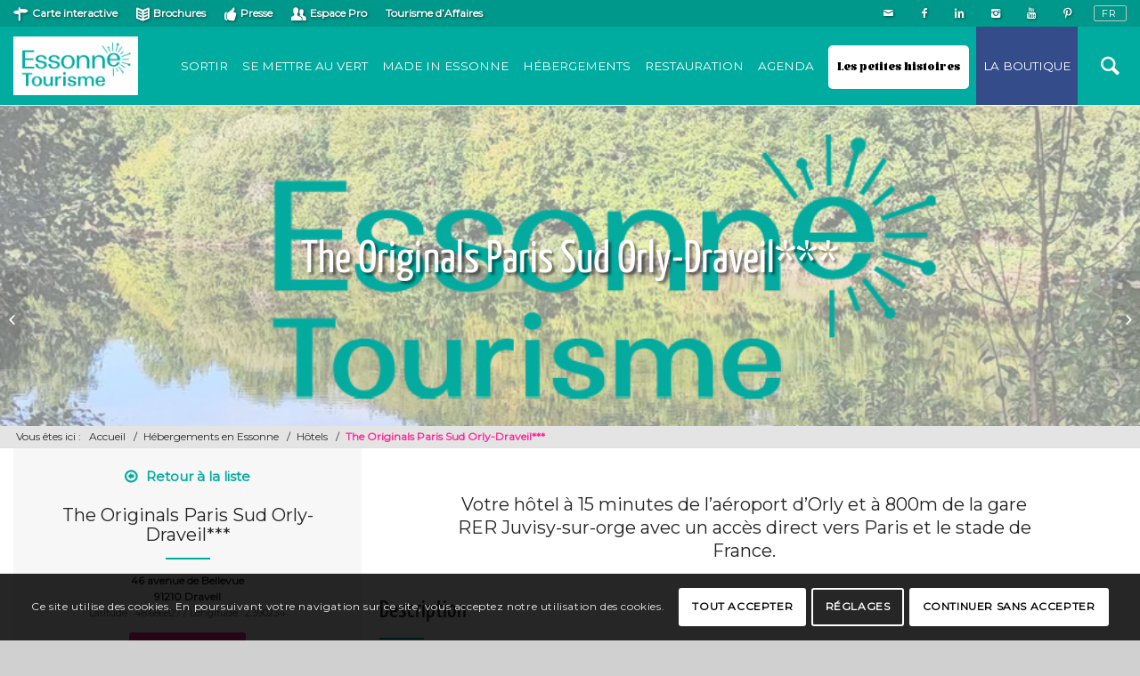

--- FILE ---
content_type: text/html; charset=UTF-8
request_url: https://www.essonnetourisme.com/p/inter-hotel-orly-draveil/
body_size: 20376
content:
<!DOCTYPE html>
<html lang="fr-FR" class="html_stretched responsive av-preloader-disabled av-default-lightbox  html_header_top html_logo_left html_main_nav_header html_menu_right html_slim html_header_sticky html_header_shrinking html_header_topbar_active html_mobile_menu_tablet html_header_searchicon html_content_align_center html_header_unstick_top html_header_stretch_disabled html_av-overlay-side html_av-overlay-side-classic html_av-submenu-noclone html_entry_id_33270 av-no-preview html_text_menu_active ">
<head>
<meta charset="UTF-8" />


<!-- mobile setting -->
<meta name="viewport" content="width=device-width, initial-scale=1, maximum-scale=1">

<!-- Scripts/CSS and wp_head hook -->
<meta name='robots' content='index, follow, max-image-preview:large, max-snippet:-1, max-video-preview:-1' />
	<style>img:is([sizes="auto" i], [sizes^="auto," i]) { contain-intrinsic-size: 3000px 1500px }</style>
	<script type="text/javascript">function rgmkInitGoogleMaps(){window.rgmkGoogleMapsCallback=true;try{jQuery(document).trigger("rgmkGoogleMapsLoad")}catch(err){}}</script><link rel="alternate" href="https://www.essonnetourisme.com/p/inter-hotel-orly-draveil/" hreflang="fr" />
<link rel="alternate" href="https://www.essonnetourisme.com/en/p/inter-hotel-orly-draveil-2/" hreflang="en" />

	<!-- This site is optimized with the Yoast SEO plugin v26.4 - https://yoast.com/wordpress/plugins/seo/ -->
	<title>The Originals Paris Sud Orly-Draveil*** - Essonne Tourisme</title>
	<link rel="canonical" href="https://www.essonnetourisme.com/p/inter-hotel-orly-draveil/" />
	<meta property="og:locale" content="fr_FR" />
	<meta property="og:locale:alternate" content="en_GB" />
	<meta property="og:type" content="article" />
	<meta property="og:title" content="The Originals Paris Sud Orly-Draveil*** - Essonne Tourisme" />
	<meta property="og:url" content="https://www.essonnetourisme.com/p/inter-hotel-orly-draveil/" />
	<meta property="og:site_name" content="Essonne Tourisme" />
	<meta property="article:modified_time" content="2025-11-25T01:58:46+00:00" />
	<meta name="twitter:card" content="summary_large_image" />
	<script type="application/ld+json" class="yoast-schema-graph">{"@context":"https://schema.org","@graph":[{"@type":"WebPage","@id":"https://www.essonnetourisme.com/p/inter-hotel-orly-draveil/","url":"https://www.essonnetourisme.com/p/inter-hotel-orly-draveil/","name":"The Originals Paris Sud Orly-Draveil*** - Essonne Tourisme","isPartOf":{"@id":"https://www.essonnetourisme.com/#website"},"datePublished":"2020-01-25T16:25:23+00:00","dateModified":"2025-11-25T01:58:46+00:00","breadcrumb":{"@id":"https://www.essonnetourisme.com/p/inter-hotel-orly-draveil/#breadcrumb"},"inLanguage":"fr-FR","potentialAction":[{"@type":"ReadAction","target":["https://www.essonnetourisme.com/p/inter-hotel-orly-draveil/"]}]},{"@type":"BreadcrumbList","@id":"https://www.essonnetourisme.com/p/inter-hotel-orly-draveil/#breadcrumb","itemListElement":[{"@type":"ListItem","position":1,"name":"Accueil","item":"https://www.essonnetourisme.com/"},{"@type":"ListItem","position":2,"name":"The Originals Paris Sud Orly-Draveil***"}]},{"@type":"WebSite","@id":"https://www.essonnetourisme.com/#website","url":"https://www.essonnetourisme.com/","name":"Essonne Tourisme","description":"Site officiel du Tourisme et des Loisirs en Essonne","potentialAction":[{"@type":"SearchAction","target":{"@type":"EntryPoint","urlTemplate":"https://www.essonnetourisme.com/?s={search_term_string}"},"query-input":{"@type":"PropertyValueSpecification","valueRequired":true,"valueName":"search_term_string"}}],"inLanguage":"fr-FR"}]}</script>
	<!-- / Yoast SEO plugin. -->


<link rel='dns-prefetch' href='//maps.googleapis.com' />
<link rel='dns-prefetch' href='//cdnjs.cloudflare.com' />
<link rel='dns-prefetch' href='//cdn.jsdelivr.net' />
<link rel="alternate" type="application/rss+xml" title="Essonne Tourisme &raquo; Flux" href="https://www.essonnetourisme.com/feed/" />
<link rel="alternate" type="application/rss+xml" title="Essonne Tourisme &raquo; Flux des commentaires" href="https://www.essonnetourisme.com/comments/feed/" />

<!-- google webfont font replacement -->

			<script type='text/javascript'>
			if(!document.cookie.match(/aviaPrivacyGoogleWebfontsDisabled/)){
				(function() {
					var f = document.createElement('link');
					
					f.type 	= 'text/css';
					f.rel 	= 'stylesheet';
					f.href 	= '//fonts.googleapis.com/css?family=Montserrat&display=swap';
					f.id 	= 'avia-google-webfont';
					
					document.getElementsByTagName('head')[0].appendChild(f);
				})();
			}
			</script>
			<script type="text/javascript">
/* <![CDATA[ */
window._wpemojiSettings = {"baseUrl":"https:\/\/s.w.org\/images\/core\/emoji\/16.0.1\/72x72\/","ext":".png","svgUrl":"https:\/\/s.w.org\/images\/core\/emoji\/16.0.1\/svg\/","svgExt":".svg","source":{"concatemoji":"https:\/\/www.essonnetourisme.com\/wp-includes\/js\/wp-emoji-release.min.js?ver=6.8.3"}};
/*! This file is auto-generated */
!function(s,n){var o,i,e;function c(e){try{var t={supportTests:e,timestamp:(new Date).valueOf()};sessionStorage.setItem(o,JSON.stringify(t))}catch(e){}}function p(e,t,n){e.clearRect(0,0,e.canvas.width,e.canvas.height),e.fillText(t,0,0);var t=new Uint32Array(e.getImageData(0,0,e.canvas.width,e.canvas.height).data),a=(e.clearRect(0,0,e.canvas.width,e.canvas.height),e.fillText(n,0,0),new Uint32Array(e.getImageData(0,0,e.canvas.width,e.canvas.height).data));return t.every(function(e,t){return e===a[t]})}function u(e,t){e.clearRect(0,0,e.canvas.width,e.canvas.height),e.fillText(t,0,0);for(var n=e.getImageData(16,16,1,1),a=0;a<n.data.length;a++)if(0!==n.data[a])return!1;return!0}function f(e,t,n,a){switch(t){case"flag":return n(e,"\ud83c\udff3\ufe0f\u200d\u26a7\ufe0f","\ud83c\udff3\ufe0f\u200b\u26a7\ufe0f")?!1:!n(e,"\ud83c\udde8\ud83c\uddf6","\ud83c\udde8\u200b\ud83c\uddf6")&&!n(e,"\ud83c\udff4\udb40\udc67\udb40\udc62\udb40\udc65\udb40\udc6e\udb40\udc67\udb40\udc7f","\ud83c\udff4\u200b\udb40\udc67\u200b\udb40\udc62\u200b\udb40\udc65\u200b\udb40\udc6e\u200b\udb40\udc67\u200b\udb40\udc7f");case"emoji":return!a(e,"\ud83e\udedf")}return!1}function g(e,t,n,a){var r="undefined"!=typeof WorkerGlobalScope&&self instanceof WorkerGlobalScope?new OffscreenCanvas(300,150):s.createElement("canvas"),o=r.getContext("2d",{willReadFrequently:!0}),i=(o.textBaseline="top",o.font="600 32px Arial",{});return e.forEach(function(e){i[e]=t(o,e,n,a)}),i}function t(e){var t=s.createElement("script");t.src=e,t.defer=!0,s.head.appendChild(t)}"undefined"!=typeof Promise&&(o="wpEmojiSettingsSupports",i=["flag","emoji"],n.supports={everything:!0,everythingExceptFlag:!0},e=new Promise(function(e){s.addEventListener("DOMContentLoaded",e,{once:!0})}),new Promise(function(t){var n=function(){try{var e=JSON.parse(sessionStorage.getItem(o));if("object"==typeof e&&"number"==typeof e.timestamp&&(new Date).valueOf()<e.timestamp+604800&&"object"==typeof e.supportTests)return e.supportTests}catch(e){}return null}();if(!n){if("undefined"!=typeof Worker&&"undefined"!=typeof OffscreenCanvas&&"undefined"!=typeof URL&&URL.createObjectURL&&"undefined"!=typeof Blob)try{var e="postMessage("+g.toString()+"("+[JSON.stringify(i),f.toString(),p.toString(),u.toString()].join(",")+"));",a=new Blob([e],{type:"text/javascript"}),r=new Worker(URL.createObjectURL(a),{name:"wpTestEmojiSupports"});return void(r.onmessage=function(e){c(n=e.data),r.terminate(),t(n)})}catch(e){}c(n=g(i,f,p,u))}t(n)}).then(function(e){for(var t in e)n.supports[t]=e[t],n.supports.everything=n.supports.everything&&n.supports[t],"flag"!==t&&(n.supports.everythingExceptFlag=n.supports.everythingExceptFlag&&n.supports[t]);n.supports.everythingExceptFlag=n.supports.everythingExceptFlag&&!n.supports.flag,n.DOMReady=!1,n.readyCallback=function(){n.DOMReady=!0}}).then(function(){return e}).then(function(){var e;n.supports.everything||(n.readyCallback(),(e=n.source||{}).concatemoji?t(e.concatemoji):e.wpemoji&&e.twemoji&&(t(e.twemoji),t(e.wpemoji)))}))}((window,document),window._wpemojiSettings);
/* ]]> */
</script>
<link rel='stylesheet' id='avia-grid-css' href='https://www.essonnetourisme.com/wp-content/themes/cdt91/css/grid.css?ver=1.0' type='text/css' media='all' />
<link rel='stylesheet' id='avia-base-css' href='https://www.essonnetourisme.com/wp-content/themes/cdt91/css/base.css?ver=1.0' type='text/css' media='all' />
<link rel='stylesheet' id='avia-layout-css' href='https://www.essonnetourisme.com/wp-content/themes/cdt91/css/layout.css?ver=1.0' type='text/css' media='all' />
<link rel='stylesheet' id='avia-module-audioplayer-css' href='https://www.essonnetourisme.com/wp-content/themes/cdt91/config-templatebuilder/avia-shortcodes/audio-player/audio-player.css?ver=6.8.3' type='text/css' media='all' />
<link rel='stylesheet' id='avia-module-blog-css' href='https://www.essonnetourisme.com/wp-content/themes/cdt91/config-templatebuilder/avia-shortcodes/blog/blog.css?ver=6.8.3' type='text/css' media='all' />
<link rel='stylesheet' id='avia-module-postslider-css' href='https://www.essonnetourisme.com/wp-content/themes/cdt91/config-templatebuilder/avia-shortcodes/postslider/postslider.css?ver=6.8.3' type='text/css' media='all' />
<link rel='stylesheet' id='avia-module-button-css' href='https://www.essonnetourisme.com/wp-content/themes/cdt91/config-templatebuilder/avia-shortcodes/buttons/buttons.css?ver=6.8.3' type='text/css' media='all' />
<link rel='stylesheet' id='avia-module-buttonrow-css' href='https://www.essonnetourisme.com/wp-content/themes/cdt91/config-templatebuilder/avia-shortcodes/buttonrow/buttonrow.css?ver=6.8.3' type='text/css' media='all' />
<link rel='stylesheet' id='avia-module-button-fullwidth-css' href='https://www.essonnetourisme.com/wp-content/themes/cdt91/config-templatebuilder/avia-shortcodes/buttons_fullwidth/buttons_fullwidth.css?ver=6.8.3' type='text/css' media='all' />
<link rel='stylesheet' id='avia-module-catalogue-css' href='https://www.essonnetourisme.com/wp-content/themes/cdt91/config-templatebuilder/avia-shortcodes/catalogue/catalogue.css?ver=6.8.3' type='text/css' media='all' />
<link rel='stylesheet' id='avia-module-comments-css' href='https://www.essonnetourisme.com/wp-content/themes/cdt91/config-templatebuilder/avia-shortcodes/comments/comments.css?ver=6.8.3' type='text/css' media='all' />
<link rel='stylesheet' id='avia-module-contact-css' href='https://www.essonnetourisme.com/wp-content/themes/cdt91/config-templatebuilder/avia-shortcodes/contact/contact.css?ver=6.8.3' type='text/css' media='all' />
<link rel='stylesheet' id='avia-module-slideshow-css' href='https://www.essonnetourisme.com/wp-content/themes/cdt91/config-templatebuilder/avia-shortcodes/slideshow/slideshow.css?ver=6.8.3' type='text/css' media='all' />
<link rel='stylesheet' id='avia-module-slideshow-contentpartner-css' href='https://www.essonnetourisme.com/wp-content/themes/cdt91/config-templatebuilder/avia-shortcodes/contentslider/contentslider.css?ver=6.8.3' type='text/css' media='all' />
<link rel='stylesheet' id='avia-module-countdown-css' href='https://www.essonnetourisme.com/wp-content/themes/cdt91/config-templatebuilder/avia-shortcodes/countdown/countdown.css?ver=6.8.3' type='text/css' media='all' />
<link rel='stylesheet' id='avia-module-gallery-css' href='https://www.essonnetourisme.com/wp-content/themes/cdt91/config-templatebuilder/avia-shortcodes/gallery/gallery.css?ver=6.8.3' type='text/css' media='all' />
<link rel='stylesheet' id='avia-module-gallery-hor-css' href='https://www.essonnetourisme.com/wp-content/themes/cdt91/config-templatebuilder/avia-shortcodes/gallery_horizontal/gallery_horizontal.css?ver=6.8.3' type='text/css' media='all' />
<link rel='stylesheet' id='avia-module-maps-css' href='https://www.essonnetourisme.com/wp-content/themes/cdt91/config-templatebuilder/avia-shortcodes/google_maps/google_maps.css?ver=6.8.3' type='text/css' media='all' />
<link rel='stylesheet' id='avia-module-gridrow-css' href='https://www.essonnetourisme.com/wp-content/themes/cdt91/config-templatebuilder/avia-shortcodes/grid_row/grid_row.css?ver=6.8.3' type='text/css' media='all' />
<link rel='stylesheet' id='avia-module-heading-css' href='https://www.essonnetourisme.com/wp-content/themes/cdt91/config-templatebuilder/avia-shortcodes/heading/heading.css?ver=6.8.3' type='text/css' media='all' />
<link rel='stylesheet' id='avia-module-rotator-css' href='https://www.essonnetourisme.com/wp-content/themes/cdt91/config-templatebuilder/avia-shortcodes/headline_rotator/headline_rotator.css?ver=6.8.3' type='text/css' media='all' />
<link rel='stylesheet' id='avia-module-hr-css' href='https://www.essonnetourisme.com/wp-content/themes/cdt91/config-templatebuilder/avia-shortcodes/hr/hr.css?ver=6.8.3' type='text/css' media='all' />
<link rel='stylesheet' id='avia-module-icon-css' href='https://www.essonnetourisme.com/wp-content/themes/cdt91/config-templatebuilder/avia-shortcodes/icon/icon.css?ver=6.8.3' type='text/css' media='all' />
<link rel='stylesheet' id='avia-module-iconbox-css' href='https://www.essonnetourisme.com/wp-content/themes/cdt91/config-templatebuilder/avia-shortcodes/iconbox/iconbox.css?ver=6.8.3' type='text/css' media='all' />
<link rel='stylesheet' id='avia-module-icongrid-css' href='https://www.essonnetourisme.com/wp-content/themes/cdt91/config-templatebuilder/avia-shortcodes/icongrid/icongrid.css?ver=6.8.3' type='text/css' media='all' />
<link rel='stylesheet' id='avia-module-iconlist-css' href='https://www.essonnetourisme.com/wp-content/themes/cdt91/config-templatebuilder/avia-shortcodes/iconlist/iconlist.css?ver=6.8.3' type='text/css' media='all' />
<link rel='stylesheet' id='avia-module-image-css' href='https://www.essonnetourisme.com/wp-content/themes/cdt91/config-templatebuilder/avia-shortcodes/image/image.css?ver=6.8.3' type='text/css' media='all' />
<link rel='stylesheet' id='avia-module-hotspot-css' href='https://www.essonnetourisme.com/wp-content/themes/cdt91/config-templatebuilder/avia-shortcodes/image_hotspots/image_hotspots.css?ver=6.8.3' type='text/css' media='all' />
<link rel='stylesheet' id='avia-module-magazine-css' href='https://www.essonnetourisme.com/wp-content/themes/cdt91/config-templatebuilder/avia-shortcodes/magazine/magazine.css?ver=6.8.3' type='text/css' media='all' />
<link rel='stylesheet' id='avia-module-masonry-css' href='https://www.essonnetourisme.com/wp-content/themes/cdt91/config-templatebuilder/avia-shortcodes/masonry_entries/masonry_entries.css?ver=6.8.3' type='text/css' media='all' />
<link rel='stylesheet' id='avia-siteloader-css' href='https://www.essonnetourisme.com/wp-content/themes/cdt91/css/avia-snippet-site-preloader.css?ver=6.8.3' type='text/css' media='all' />
<link rel='stylesheet' id='avia-module-menu-css' href='https://www.essonnetourisme.com/wp-content/themes/cdt91/config-templatebuilder/avia-shortcodes/menu/menu.css?ver=6.8.3' type='text/css' media='all' />
<link rel='stylesheet' id='avia-modfule-notification-css' href='https://www.essonnetourisme.com/wp-content/themes/cdt91/config-templatebuilder/avia-shortcodes/notification/notification.css?ver=6.8.3' type='text/css' media='all' />
<link rel='stylesheet' id='avia-module-numbers-css' href='https://www.essonnetourisme.com/wp-content/themes/cdt91/config-templatebuilder/avia-shortcodes/numbers/numbers.css?ver=6.8.3' type='text/css' media='all' />
<link rel='stylesheet' id='avia-module-portfolio-css' href='https://www.essonnetourisme.com/wp-content/themes/cdt91/config-templatebuilder/avia-shortcodes/portfolio/portfolio.css?ver=6.8.3' type='text/css' media='all' />
<link rel='stylesheet' id='avia-module-progress-bar-css' href='https://www.essonnetourisme.com/wp-content/themes/cdt91/config-templatebuilder/avia-shortcodes/progressbar/progressbar.css?ver=6.8.3' type='text/css' media='all' />
<link rel='stylesheet' id='avia-module-promobox-css' href='https://www.essonnetourisme.com/wp-content/themes/cdt91/config-templatebuilder/avia-shortcodes/promobox/promobox.css?ver=6.8.3' type='text/css' media='all' />
<link rel='stylesheet' id='avia-module-scrollingnav-css' href='https://www.essonnetourisme.com/wp-content/themes/cdt91/config-templatebuilder/avia-shortcodes/scrolling_nav/scrolling_nav.css?ver=6.8.3' type='text/css' media='all' />
<link rel='stylesheet' id='avia-sc-search-css' href='https://www.essonnetourisme.com/wp-content/themes/cdt91/config-templatebuilder/avia-shortcodes/search/search.css?ver=6.8.3' type='text/css' media='all' />
<link rel='stylesheet' id='avia-module-slideshow-accordion-css' href='https://www.essonnetourisme.com/wp-content/themes/cdt91/config-templatebuilder/avia-shortcodes/slideshow_accordion/slideshow_accordion.css?ver=6.8.3' type='text/css' media='all' />
<link rel='stylesheet' id='avia-module-slideshow-feature-image-css' href='https://www.essonnetourisme.com/wp-content/themes/cdt91/config-templatebuilder/avia-shortcodes/slideshow_feature_image/slideshow_feature_image.css?ver=6.8.3' type='text/css' media='all' />
<link rel='stylesheet' id='avia-module-slideshow-fullsize-css' href='https://www.essonnetourisme.com/wp-content/themes/cdt91/config-templatebuilder/avia-shortcodes/slideshow_fullsize/slideshow_fullsize.css?ver=6.8.3' type='text/css' media='all' />
<link rel='stylesheet' id='avia-module-slideshow-fullscreen-css' href='https://www.essonnetourisme.com/wp-content/themes/cdt91/config-templatebuilder/avia-shortcodes/slideshow_fullscreen/slideshow_fullscreen.css?ver=6.8.3' type='text/css' media='all' />
<link rel='stylesheet' id='avia-module-slideshow-ls-css' href='https://www.essonnetourisme.com/wp-content/themes/cdt91/config-templatebuilder/avia-shortcodes/slideshow_layerslider/slideshow_layerslider.css?ver=6.8.3' type='text/css' media='all' />
<link rel='stylesheet' id='avia-module-social-css' href='https://www.essonnetourisme.com/wp-content/themes/cdt91/config-templatebuilder/avia-shortcodes/social_share/social_share.css?ver=6.8.3' type='text/css' media='all' />
<link rel='stylesheet' id='avia-module-tabsection-css' href='https://www.essonnetourisme.com/wp-content/themes/cdt91/config-templatebuilder/avia-shortcodes/tab_section/tab_section.css?ver=6.8.3' type='text/css' media='all' />
<link rel='stylesheet' id='avia-module-table-css' href='https://www.essonnetourisme.com/wp-content/themes/cdt91/config-templatebuilder/avia-shortcodes/table/table.css?ver=6.8.3' type='text/css' media='all' />
<link rel='stylesheet' id='avia-module-tabs-css' href='https://www.essonnetourisme.com/wp-content/themes/cdt91/config-templatebuilder/avia-shortcodes/tabs/tabs.css?ver=6.8.3' type='text/css' media='all' />
<link rel='stylesheet' id='avia-module-team-css' href='https://www.essonnetourisme.com/wp-content/themes/cdt91/config-templatebuilder/avia-shortcodes/team/team.css?ver=6.8.3' type='text/css' media='all' />
<link rel='stylesheet' id='avia-module-testimonials-css' href='https://www.essonnetourisme.com/wp-content/themes/cdt91/config-templatebuilder/avia-shortcodes/testimonials/testimonials.css?ver=6.8.3' type='text/css' media='all' />
<link rel='stylesheet' id='avia-module-timeline-css' href='https://www.essonnetourisme.com/wp-content/themes/cdt91/config-templatebuilder/avia-shortcodes/timeline/timeline.css?ver=6.8.3' type='text/css' media='all' />
<link rel='stylesheet' id='avia-module-toggles-css' href='https://www.essonnetourisme.com/wp-content/themes/cdt91/config-templatebuilder/avia-shortcodes/toggles/toggles.css?ver=6.8.3' type='text/css' media='all' />
<link rel='stylesheet' id='avia-module-video-css' href='https://www.essonnetourisme.com/wp-content/themes/cdt91/config-templatebuilder/avia-shortcodes/video/video.css?ver=6.8.3' type='text/css' media='all' />
<link rel='stylesheet' id='apidae-featured-agenda-css' href='https://www.essonnetourisme.com/wp-content/themes/cdt91/config-apidae/avia-shortcodes/apidae-featured-agenda/apidae-featured-agenda.css?ver=6.8.3' type='text/css' media='all' />
<link rel='stylesheet' id='apidae-interative-map-css' href='https://www.essonnetourisme.com/wp-content/themes/cdt91/config-apidae/avia-shortcodes/apidae-interactive-map/apidae-interactive-map.css?ver=6.8.3' type='text/css' media='all' />
<link rel='stylesheet' id='select2-css' href='https://cdnjs.cloudflare.com/ajax/libs/select2/4.0.7/css/select2.min.css?ver=6.8.3' type='text/css' media='all' />
<link rel='stylesheet' id='apidae-list-maps-css' href='https://www.essonnetourisme.com/wp-content/themes/cdt91/config-apidae/avia-shortcodes/apidae-list-map/apidae-list-map.css?ver=6.8.3' type='text/css' media='all' />
<link rel='stylesheet' id='apidae-list-only-css' href='https://www.essonnetourisme.com/wp-content/themes/cdt91/config-apidae/avia-shortcodes/apidae-list-only/apidae-list-only.css?ver=6.8.3' type='text/css' media='all' />
<link rel='stylesheet' id='sbi_styles-css' href='https://www.essonnetourisme.com/wp-content/plugins/instagram-feed-pro/css/sbi-styles.min.css?ver=6.0.4' type='text/css' media='all' />
<style id='wp-emoji-styles-inline-css' type='text/css'>

	img.wp-smiley, img.emoji {
		display: inline !important;
		border: none !important;
		box-shadow: none !important;
		height: 1em !important;
		width: 1em !important;
		margin: 0 0.07em !important;
		vertical-align: -0.1em !important;
		background: none !important;
		padding: 0 !important;
	}
</style>
<link rel='stylesheet' id='wp-block-library-css' href='https://www.essonnetourisme.com/wp-includes/css/dist/block-library/style.min.css?ver=6.8.3' type='text/css' media='all' />
<style id='classic-theme-styles-inline-css' type='text/css'>
/*! This file is auto-generated */
.wp-block-button__link{color:#fff;background-color:#32373c;border-radius:9999px;box-shadow:none;text-decoration:none;padding:calc(.667em + 2px) calc(1.333em + 2px);font-size:1.125em}.wp-block-file__button{background:#32373c;color:#fff;text-decoration:none}
</style>
<style id='global-styles-inline-css' type='text/css'>
:root{--wp--preset--aspect-ratio--square: 1;--wp--preset--aspect-ratio--4-3: 4/3;--wp--preset--aspect-ratio--3-4: 3/4;--wp--preset--aspect-ratio--3-2: 3/2;--wp--preset--aspect-ratio--2-3: 2/3;--wp--preset--aspect-ratio--16-9: 16/9;--wp--preset--aspect-ratio--9-16: 9/16;--wp--preset--color--black: #000000;--wp--preset--color--cyan-bluish-gray: #abb8c3;--wp--preset--color--white: #ffffff;--wp--preset--color--pale-pink: #f78da7;--wp--preset--color--vivid-red: #cf2e2e;--wp--preset--color--luminous-vivid-orange: #ff6900;--wp--preset--color--luminous-vivid-amber: #fcb900;--wp--preset--color--light-green-cyan: #7bdcb5;--wp--preset--color--vivid-green-cyan: #00d084;--wp--preset--color--pale-cyan-blue: #8ed1fc;--wp--preset--color--vivid-cyan-blue: #0693e3;--wp--preset--color--vivid-purple: #9b51e0;--wp--preset--gradient--vivid-cyan-blue-to-vivid-purple: linear-gradient(135deg,rgba(6,147,227,1) 0%,rgb(155,81,224) 100%);--wp--preset--gradient--light-green-cyan-to-vivid-green-cyan: linear-gradient(135deg,rgb(122,220,180) 0%,rgb(0,208,130) 100%);--wp--preset--gradient--luminous-vivid-amber-to-luminous-vivid-orange: linear-gradient(135deg,rgba(252,185,0,1) 0%,rgba(255,105,0,1) 100%);--wp--preset--gradient--luminous-vivid-orange-to-vivid-red: linear-gradient(135deg,rgba(255,105,0,1) 0%,rgb(207,46,46) 100%);--wp--preset--gradient--very-light-gray-to-cyan-bluish-gray: linear-gradient(135deg,rgb(238,238,238) 0%,rgb(169,184,195) 100%);--wp--preset--gradient--cool-to-warm-spectrum: linear-gradient(135deg,rgb(74,234,220) 0%,rgb(151,120,209) 20%,rgb(207,42,186) 40%,rgb(238,44,130) 60%,rgb(251,105,98) 80%,rgb(254,248,76) 100%);--wp--preset--gradient--blush-light-purple: linear-gradient(135deg,rgb(255,206,236) 0%,rgb(152,150,240) 100%);--wp--preset--gradient--blush-bordeaux: linear-gradient(135deg,rgb(254,205,165) 0%,rgb(254,45,45) 50%,rgb(107,0,62) 100%);--wp--preset--gradient--luminous-dusk: linear-gradient(135deg,rgb(255,203,112) 0%,rgb(199,81,192) 50%,rgb(65,88,208) 100%);--wp--preset--gradient--pale-ocean: linear-gradient(135deg,rgb(255,245,203) 0%,rgb(182,227,212) 50%,rgb(51,167,181) 100%);--wp--preset--gradient--electric-grass: linear-gradient(135deg,rgb(202,248,128) 0%,rgb(113,206,126) 100%);--wp--preset--gradient--midnight: linear-gradient(135deg,rgb(2,3,129) 0%,rgb(40,116,252) 100%);--wp--preset--font-size--small: 13px;--wp--preset--font-size--medium: 20px;--wp--preset--font-size--large: 36px;--wp--preset--font-size--x-large: 42px;--wp--preset--spacing--20: 0.44rem;--wp--preset--spacing--30: 0.67rem;--wp--preset--spacing--40: 1rem;--wp--preset--spacing--50: 1.5rem;--wp--preset--spacing--60: 2.25rem;--wp--preset--spacing--70: 3.38rem;--wp--preset--spacing--80: 5.06rem;--wp--preset--shadow--natural: 6px 6px 9px rgba(0, 0, 0, 0.2);--wp--preset--shadow--deep: 12px 12px 50px rgba(0, 0, 0, 0.4);--wp--preset--shadow--sharp: 6px 6px 0px rgba(0, 0, 0, 0.2);--wp--preset--shadow--outlined: 6px 6px 0px -3px rgba(255, 255, 255, 1), 6px 6px rgba(0, 0, 0, 1);--wp--preset--shadow--crisp: 6px 6px 0px rgba(0, 0, 0, 1);}:where(.is-layout-flex){gap: 0.5em;}:where(.is-layout-grid){gap: 0.5em;}body .is-layout-flex{display: flex;}.is-layout-flex{flex-wrap: wrap;align-items: center;}.is-layout-flex > :is(*, div){margin: 0;}body .is-layout-grid{display: grid;}.is-layout-grid > :is(*, div){margin: 0;}:where(.wp-block-columns.is-layout-flex){gap: 2em;}:where(.wp-block-columns.is-layout-grid){gap: 2em;}:where(.wp-block-post-template.is-layout-flex){gap: 1.25em;}:where(.wp-block-post-template.is-layout-grid){gap: 1.25em;}.has-black-color{color: var(--wp--preset--color--black) !important;}.has-cyan-bluish-gray-color{color: var(--wp--preset--color--cyan-bluish-gray) !important;}.has-white-color{color: var(--wp--preset--color--white) !important;}.has-pale-pink-color{color: var(--wp--preset--color--pale-pink) !important;}.has-vivid-red-color{color: var(--wp--preset--color--vivid-red) !important;}.has-luminous-vivid-orange-color{color: var(--wp--preset--color--luminous-vivid-orange) !important;}.has-luminous-vivid-amber-color{color: var(--wp--preset--color--luminous-vivid-amber) !important;}.has-light-green-cyan-color{color: var(--wp--preset--color--light-green-cyan) !important;}.has-vivid-green-cyan-color{color: var(--wp--preset--color--vivid-green-cyan) !important;}.has-pale-cyan-blue-color{color: var(--wp--preset--color--pale-cyan-blue) !important;}.has-vivid-cyan-blue-color{color: var(--wp--preset--color--vivid-cyan-blue) !important;}.has-vivid-purple-color{color: var(--wp--preset--color--vivid-purple) !important;}.has-black-background-color{background-color: var(--wp--preset--color--black) !important;}.has-cyan-bluish-gray-background-color{background-color: var(--wp--preset--color--cyan-bluish-gray) !important;}.has-white-background-color{background-color: var(--wp--preset--color--white) !important;}.has-pale-pink-background-color{background-color: var(--wp--preset--color--pale-pink) !important;}.has-vivid-red-background-color{background-color: var(--wp--preset--color--vivid-red) !important;}.has-luminous-vivid-orange-background-color{background-color: var(--wp--preset--color--luminous-vivid-orange) !important;}.has-luminous-vivid-amber-background-color{background-color: var(--wp--preset--color--luminous-vivid-amber) !important;}.has-light-green-cyan-background-color{background-color: var(--wp--preset--color--light-green-cyan) !important;}.has-vivid-green-cyan-background-color{background-color: var(--wp--preset--color--vivid-green-cyan) !important;}.has-pale-cyan-blue-background-color{background-color: var(--wp--preset--color--pale-cyan-blue) !important;}.has-vivid-cyan-blue-background-color{background-color: var(--wp--preset--color--vivid-cyan-blue) !important;}.has-vivid-purple-background-color{background-color: var(--wp--preset--color--vivid-purple) !important;}.has-black-border-color{border-color: var(--wp--preset--color--black) !important;}.has-cyan-bluish-gray-border-color{border-color: var(--wp--preset--color--cyan-bluish-gray) !important;}.has-white-border-color{border-color: var(--wp--preset--color--white) !important;}.has-pale-pink-border-color{border-color: var(--wp--preset--color--pale-pink) !important;}.has-vivid-red-border-color{border-color: var(--wp--preset--color--vivid-red) !important;}.has-luminous-vivid-orange-border-color{border-color: var(--wp--preset--color--luminous-vivid-orange) !important;}.has-luminous-vivid-amber-border-color{border-color: var(--wp--preset--color--luminous-vivid-amber) !important;}.has-light-green-cyan-border-color{border-color: var(--wp--preset--color--light-green-cyan) !important;}.has-vivid-green-cyan-border-color{border-color: var(--wp--preset--color--vivid-green-cyan) !important;}.has-pale-cyan-blue-border-color{border-color: var(--wp--preset--color--pale-cyan-blue) !important;}.has-vivid-cyan-blue-border-color{border-color: var(--wp--preset--color--vivid-cyan-blue) !important;}.has-vivid-purple-border-color{border-color: var(--wp--preset--color--vivid-purple) !important;}.has-vivid-cyan-blue-to-vivid-purple-gradient-background{background: var(--wp--preset--gradient--vivid-cyan-blue-to-vivid-purple) !important;}.has-light-green-cyan-to-vivid-green-cyan-gradient-background{background: var(--wp--preset--gradient--light-green-cyan-to-vivid-green-cyan) !important;}.has-luminous-vivid-amber-to-luminous-vivid-orange-gradient-background{background: var(--wp--preset--gradient--luminous-vivid-amber-to-luminous-vivid-orange) !important;}.has-luminous-vivid-orange-to-vivid-red-gradient-background{background: var(--wp--preset--gradient--luminous-vivid-orange-to-vivid-red) !important;}.has-very-light-gray-to-cyan-bluish-gray-gradient-background{background: var(--wp--preset--gradient--very-light-gray-to-cyan-bluish-gray) !important;}.has-cool-to-warm-spectrum-gradient-background{background: var(--wp--preset--gradient--cool-to-warm-spectrum) !important;}.has-blush-light-purple-gradient-background{background: var(--wp--preset--gradient--blush-light-purple) !important;}.has-blush-bordeaux-gradient-background{background: var(--wp--preset--gradient--blush-bordeaux) !important;}.has-luminous-dusk-gradient-background{background: var(--wp--preset--gradient--luminous-dusk) !important;}.has-pale-ocean-gradient-background{background: var(--wp--preset--gradient--pale-ocean) !important;}.has-electric-grass-gradient-background{background: var(--wp--preset--gradient--electric-grass) !important;}.has-midnight-gradient-background{background: var(--wp--preset--gradient--midnight) !important;}.has-small-font-size{font-size: var(--wp--preset--font-size--small) !important;}.has-medium-font-size{font-size: var(--wp--preset--font-size--medium) !important;}.has-large-font-size{font-size: var(--wp--preset--font-size--large) !important;}.has-x-large-font-size{font-size: var(--wp--preset--font-size--x-large) !important;}
:where(.wp-block-post-template.is-layout-flex){gap: 1.25em;}:where(.wp-block-post-template.is-layout-grid){gap: 1.25em;}
:where(.wp-block-columns.is-layout-flex){gap: 2em;}:where(.wp-block-columns.is-layout-grid){gap: 2em;}
:root :where(.wp-block-pullquote){font-size: 1.5em;line-height: 1.6;}
</style>
<link rel='stylesheet' id='bootstrap-grip-css' href='https://www.essonnetourisme.com/wp-content/themes/cdt91/css/bootstrap-grid.css?ver=1.0' type='text/css' media='all' />
<link rel='stylesheet' id='fonts-hist-css' href='https://www.essonnetourisme.com/wp-content/themes/cdt91/css/fonts.css?ver=1.0' type='text/css' media='all' />
<link rel='stylesheet' id='avia-scs-css' href='https://www.essonnetourisme.com/wp-content/themes/cdt91/css/shortcodes.css?ver=1.0' type='text/css' media='all' />
<link rel='stylesheet' id='slick-css' href='https://www.essonnetourisme.com/wp-content/themes/cdt91/js/slick/slick.css?ver=1.0' type='text/css' media='all' />
<link rel='stylesheet' id='slick-theme-css' href='https://www.essonnetourisme.com/wp-content/themes/cdt91/js/slick/slick-theme.css?ver=1.0' type='text/css' media='all' />
<link rel='stylesheet' id='fancybox-css' href='https://cdn.jsdelivr.net/npm/@fancyapps/ui/dist/fancybox.css?ver=1.0' type='text/css' media='all' />
<link rel='stylesheet' id='avia-popup-css-css' href='https://www.essonnetourisme.com/wp-content/themes/cdt91/js/aviapopup/magnific-popup.css?ver=1.0' type='text/css' media='screen' />
<link rel='stylesheet' id='avia-lightbox-css' href='https://www.essonnetourisme.com/wp-content/themes/cdt91/css/avia-snippet-lightbox.css?ver=1.0' type='text/css' media='screen' />
<link rel='stylesheet' id='avia-cookie-css-css' href='https://www.essonnetourisme.com/wp-content/themes/cdt91/css/avia-snippet-cookieconsent.css?ver=1.0' type='text/css' media='screen' />
<link rel='stylesheet' id='avia-widget-css-css' href='https://www.essonnetourisme.com/wp-content/themes/cdt91/css/avia-snippet-widget.css?ver=1.0' type='text/css' media='screen' />
<link rel='stylesheet' id='avia-dynamic-css' href='https://www.essonnetourisme.com/wp-content/uploads/dynamic_avia/cdt_91.css?ver=6630ca153a36d' type='text/css' media='all' />
<link rel='stylesheet' id='avia-custom-css' href='https://www.essonnetourisme.com/wp-content/themes/cdt91/css/custom.css?ver=1.0' type='text/css' media='all' />
<script type="text/javascript" src="https://www.essonnetourisme.com/wp-includes/js/jquery/jquery.min.js?ver=3.7.1" id="jquery-core-js"></script>
<script type="text/javascript" src="https://www.essonnetourisme.com/wp-includes/js/jquery/jquery-migrate.min.js?ver=3.4.1" id="jquery-migrate-js"></script>
<script type="text/javascript" id="3d-flip-book-client-locale-loader-js-extra">
/* <![CDATA[ */
var FB3D_CLIENT_LOCALE = {"ajaxurl":"https:\/\/www.essonnetourisme.com\/wp-admin\/admin-ajax.php","dictionary":{"Table of contents":"Table of contents","Close":"Close","Bookmarks":"Bookmarks","Thumbnails":"Thumbnails","Search":"Search","Share":"Share","Facebook":"Facebook","Twitter":"Twitter","Email":"Email","Play":"Play","Previous page":"Previous page","Next page":"Next page","Zoom in":"Zoom in","Zoom out":"Zoom out","Fit view":"Fit view","Auto play":"Auto play","Full screen":"Full screen","More":"More","Smart pan":"Smart pan","Single page":"Single page","Sounds":"Sounds","Stats":"Stats","Print":"Print","Download":"Download","Goto first page":"Goto first page","Goto last page":"Goto last page"},"images":"https:\/\/www.essonnetourisme.com\/wp-content\/plugins\/interactive-3d-flipbook-powered-physics-engine\/assets\/images\/","jsData":{"urls":[],"posts":{"ids_mis":[],"ids":[]},"pages":[],"firstPages":[],"bookCtrlProps":[],"bookTemplates":[]},"key":"3d-flip-book","pdfJS":{"pdfJsLib":"https:\/\/www.essonnetourisme.com\/wp-content\/plugins\/interactive-3d-flipbook-powered-physics-engine\/assets\/js\/pdf.min.js?ver=4.3.136","pdfJsWorker":"https:\/\/www.essonnetourisme.com\/wp-content\/plugins\/interactive-3d-flipbook-powered-physics-engine\/assets\/js\/pdf.worker.js?ver=4.3.136","stablePdfJsLib":"https:\/\/www.essonnetourisme.com\/wp-content\/plugins\/interactive-3d-flipbook-powered-physics-engine\/assets\/js\/stable\/pdf.min.js?ver=2.5.207","stablePdfJsWorker":"https:\/\/www.essonnetourisme.com\/wp-content\/plugins\/interactive-3d-flipbook-powered-physics-engine\/assets\/js\/stable\/pdf.worker.js?ver=2.5.207","pdfJsCMapUrl":"https:\/\/www.essonnetourisme.com\/wp-content\/plugins\/interactive-3d-flipbook-powered-physics-engine\/assets\/cmaps\/"},"cacheurl":"http:\/\/www.essonnetourisme.com\/wp-content\/uploads\/3d-flip-book\/cache\/","pluginsurl":"https:\/\/www.essonnetourisme.com\/wp-content\/plugins\/","pluginurl":"https:\/\/www.essonnetourisme.com\/wp-content\/plugins\/interactive-3d-flipbook-powered-physics-engine\/","thumbnailSize":{"width":"80","height":"80"},"version":"1.16.17"};
/* ]]> */
</script>
<script type="text/javascript" src="https://www.essonnetourisme.com/wp-content/plugins/interactive-3d-flipbook-powered-physics-engine/assets/js/client-locale-loader.js?ver=1.16.17" id="3d-flip-book-client-locale-loader-js" async="async" data-wp-strategy="async"></script>
<script type="text/javascript" src="https://www.essonnetourisme.com/wp-content/themes/cdt91/js/avia-compat.js?ver=1.0" id="avia-compat-js"></script>
<link rel="https://api.w.org/" href="https://www.essonnetourisme.com/wp-json/" /><link rel="EditURI" type="application/rsd+xml" title="RSD" href="https://www.essonnetourisme.com/xmlrpc.php?rsd" />
<link rel='shortlink' href='https://www.essonnetourisme.com/?p=33270' />
<link rel="alternate" title="oEmbed (JSON)" type="application/json+oembed" href="https://www.essonnetourisme.com/wp-json/oembed/1.0/embed?url=https%3A%2F%2Fwww.essonnetourisme.com%2Fp%2Finter-hotel-orly-draveil%2F&#038;lang=fr" />
<link rel="alternate" title="oEmbed (XML)" type="text/xml+oembed" href="https://www.essonnetourisme.com/wp-json/oembed/1.0/embed?url=https%3A%2F%2Fwww.essonnetourisme.com%2Fp%2Finter-hotel-orly-draveil%2F&#038;format=xml&#038;lang=fr" />
<link rel="profile" href="http://gmpg.org/xfn/11" />
<link rel="alternate" type="application/rss+xml" title="Essonne Tourisme RSS2 Feed" href="https://www.essonnetourisme.com/feed/" />
<link rel="pingback" href="https://www.essonnetourisme.com/xmlrpc.php" />
<!--[if lt IE 9]><script src="https://www.essonnetourisme.com/wp-content/themes/cdt91/js/html5shiv.js"></script><![endif]-->
<link rel="icon" href="https://www.essonnetourisme.com/wp-content/uploads/2023/06/FAVICON-300x300.png" type="image/png">
<style type='text/css'>
@font-face {font-family: 'entypo-fontello'; font-weight: normal; font-style: normal;
src: url('https://www.essonnetourisme.com/wp-content/themes/cdt91/config-templatebuilder/avia-template-builder/assets/fonts/entypo-fontello.eot');
src: url('https://www.essonnetourisme.com/wp-content/themes/cdt91/config-templatebuilder/avia-template-builder/assets/fonts/entypo-fontello.eot?#iefix') format('embedded-opentype'), 
url('https://www.essonnetourisme.com/wp-content/themes/cdt91/config-templatebuilder/avia-template-builder/assets/fonts/entypo-fontello.woff') format('woff'), 
url('https://www.essonnetourisme.com/wp-content/themes/cdt91/config-templatebuilder/avia-template-builder/assets/fonts/entypo-fontello.ttf') format('truetype'), 
url('https://www.essonnetourisme.com/wp-content/themes/cdt91/config-templatebuilder/avia-template-builder/assets/fonts/entypo-fontello.svg#entypo-fontello') format('svg');
} #top .avia-font-entypo-fontello, body .avia-font-entypo-fontello, html body [data-av_iconfont='entypo-fontello']:before{ font-family: 'entypo-fontello'; }
</style>

<!--
Debugging Info for Theme support: 

Theme: CDT 91
Version: 1.0
Installed: cdt91
AviaFramework Version: 5.0
AviaBuilder Version: 0.9.5
aviaElementManager Version: 1.0.1
ML:512-PU:89-PLA:20
WP:6.8.3
Compress: CSS:disabled - JS:disabled
Updates: disabled
PLAu:16
-->
<link rel="preconnect" href="https://fonts.googleapis.com">
<link rel="preconnect" href="https://fonts.gstatic.com" crossorigin>
<link href="https://fonts.googleapis.com/css2?family=Roboto:wght@300;400;700&display=swap" rel="stylesheet">

</head>




<body id="top" class="wp-singular apidae-template-default single single-apidae postid-33270 wp-theme-cdt91  rtl_columns stretched yanone-kaffeesatz-custom yanone-kaffeesatz montserrat" itemscope="itemscope" itemtype="https://schema.org/WebPage" >

	
	<div id='wrap_all'>


	

<header id='header' class='all_colors header_color light_bg_color  av_header_top av_logo_left av_main_nav_header av_menu_right av_slim av_header_sticky av_header_shrinking av_header_stretch_disabled av_mobile_menu_tablet av_header_searchicon av_header_unstick_top av_bottom_nav_disabled  av_header_border_disabled'  role="banner" itemscope="itemscope" itemtype="https://schema.org/WPHeader" >


    
        <div id='header_meta'
             class='container_wrap container_wrap_meta  av_icon_active_right av_extra_header_active av_secondary_left av_entry_id_33270'>


            <div class='container'>

                <div class='language-switcher'><select name="lang_choice_1" id="lang_choice_1" class="pll-switcher-select">
	<option value="https://www.essonnetourisme.com/p/inter-hotel-orly-draveil/" lang="fr-FR" selected='selected' data-lang="{&quot;id&quot;:0,&quot;name&quot;:&quot;fr&quot;,&quot;slug&quot;:&quot;fr&quot;,&quot;dir&quot;:0}">fr</option>
	<option value="https://www.essonnetourisme.com/en/p/inter-hotel-orly-draveil-2/" lang="en-GB" data-lang="{&quot;id&quot;:0,&quot;name&quot;:&quot;en&quot;,&quot;slug&quot;:&quot;en&quot;,&quot;dir&quot;:0}">en</option>

</select>
<script type="text/javascript">
					document.getElementById( "lang_choice_1" ).addEventListener( "change", function ( event ) { location.href = event.currentTarget.value; } )
				</script></div><ul class='noLightbox social_bookmarks icon_count_6'><li class='social_bookmarks_mail av-social-link-mail social_icon_1'><a  href='mailto:contact@essonnetourisme.com' aria-hidden='true' data-av_icon='' data-av_iconfont='entypo-fontello' title='Mail'><span class='avia_hidden_link_text'>Mail</span></a></li><li class='social_bookmarks_facebook av-social-link-facebook social_icon_2'><a target='_blank' href='https://www.facebook.com/essonnetourisme' aria-hidden='true' data-av_icon='' data-av_iconfont='entypo-fontello' title='Facebook'><span class='avia_hidden_link_text'>Facebook</span></a></li><li class='social_bookmarks_linkedin av-social-link-linkedin social_icon_3'><a target='_blank' href='https://www.linkedin.com/company/essonnetourisme/' aria-hidden='true' data-av_icon='' data-av_iconfont='entypo-fontello' title='Linkedin'><span class='avia_hidden_link_text'>Linkedin</span></a></li><li class='social_bookmarks_instagram av-social-link-instagram social_icon_4'><a target='_blank' href='https://instagram.com/essonnetourisme' aria-hidden='true' data-av_icon='' data-av_iconfont='entypo-fontello' title='Instagram'><span class='avia_hidden_link_text'>Instagram</span></a></li><li class='social_bookmarks_youtube av-social-link-youtube social_icon_5'><a target='_blank' href='https://www.youtube.com/channel/UCIJ6DEbkCTrNgNLg_eyL1hg' aria-hidden='true' data-av_icon='' data-av_iconfont='entypo-fontello' title='Youtube'><span class='avia_hidden_link_text'>Youtube</span></a></li><li class='social_bookmarks_pinterest av-social-link-pinterest social_icon_6'><a target='_blank' href='https://www.pinterest.fr/essonnetourisme91/' aria-hidden='true' data-av_icon='' data-av_iconfont='entypo-fontello' title='Pinterest'><span class='avia_hidden_link_text'>Pinterest</span></a></li></ul><nav class='sub_menu'  role="navigation" itemscope="itemscope" itemtype="https://schema.org/SiteNavigationElement" ><ul id="avia2-menu" class="menu"><li id="menu-item-398" class="map-link menu-item menu-item-type-post_type menu-item-object-page menu-item-398"><a href="https://www.essonnetourisme.com/sortir/departement-essonne/carte-touristique-interactive/">Carte interactive</a></li>
<li id="menu-item-401" class="tablet-only desktop-only brochure-link menu-item menu-item-type-post_type menu-item-object-page menu-item-401"><a href="https://www.essonnetourisme.com/brochures-guides-touristiques/">Brochures</a></li>
<li id="menu-item-400" class="tablet-only desktop-only partners-link menu-item menu-item-type-post_type menu-item-object-page menu-item-400"><a href="https://www.essonnetourisme.com/presse-tourisme-essonne/">Presse</a></li>
<li id="menu-item-6537" class="pro-link menu-item menu-item-type-custom menu-item-object-custom menu-item-6537"><a href="https://pro.essonnetourisme.com/">Espace Pro</a></li>
<li id="menu-item-51452" class="menu-item menu-item-type-post_type menu-item-object-page menu-item-51452"><a href="https://www.essonnetourisme.com/seminaires-tourisme-affaires/">Tourisme d&rsquo;Affaires</a></li>
</ul></nav>
            </div>

        </div>


    
    <div id='header_main' class='container_wrap container_wrap_logo'>


        <div class='container av-logo-container'><div class='inner-container'><span class='logo'><a href='https://www.essonnetourisme.com/'><img height='100' width='300' src='https://www.essonnetourisme.com/wp-content/uploads/2023/05/EssonneTourisme_Logo2022_defonceBlanche-300x140.png' alt='Essonne Tourisme' /></a></span><div class="mobile-only tablet-only bouton_boutique_mobile"><a href="https://www.essonnetourisme.com/boutique2/" itemprop="url">La boutique</a></div><nav class='main_menu' data-selectname='Sélectionner une page'  role="navigation" itemscope="itemscope" itemtype="https://schema.org/SiteNavigationElement" ><div class="avia-menu av-main-nav-wrap"><ul id="avia-menu" class="menu av-main-nav"><li id="menu-item-5084" class="purple menu-item menu-item-type-custom menu-item-object-custom menu-item-has-children menu-item-mega-parent  menu-item-top-level menu-item-top-level-1"><a href="#" itemprop="url"><span class="avia-bullet"></span><span class="avia-menu-text">Sortir</span><span class="avia-menu-fx"><span class="avia-arrow-wrap"><span class="avia-arrow"></span></span></span></a>
<div class='avia_mega_div avia_mega4 twelve units'>

<ul class="sub-menu">
	<li id="menu-item-5108" class="menu-item menu-item-type-custom menu-item-object-custom menu-item-has-children avia_mega_menu_columns_4 three units  avia_mega_menu_columns_first">
	<ul class="sub-menu">
		<li id="menu-item-5109" class="avia_mega_text_block desktop-only menu-item menu-item-type-custom menu-item-object-custom"><a href="https://www.essonnetourisme.com/sortir/departement-essonne/carte-touristique-interactive/" title="Carte interactive">
<img src="https://www.essonnetourisme.com/wp-content/uploads/2019/06/Menu-Sortir_Carte.jpg" alt="Carte interactive" />
</a></li>
	</ul>
</li>
	<li id="menu-item-5106" class="menu-item menu-item-type-custom menu-item-object-custom menu-item-has-children avia_mega_menu_columns_4 three units ">
	<ul class="sub-menu">
		<li id="menu-item-5085" class="main-nav-element menu-item menu-item-type-custom menu-item-object-custom menu-item-has-children"><a href="#" itemprop="url"><span class="avia-bullet"></span><span class="avia-menu-text">L&rsquo;Essonne</span></a>
		<ul class="sub-menu">
			<li id="menu-item-5090" class="menu-item menu-item-type-post_type menu-item-object-page"><a href="https://www.essonnetourisme.com/sortir/departement-essonne/carte-touristique-interactive/" itemprop="url"><span class="avia-bullet"></span><span class="avia-menu-text">Carte touristique interactive</span></a></li>
			<li id="menu-item-5088" class="menu-item menu-item-type-post_type menu-item-object-page"><a href="https://www.essonnetourisme.com/sortir/departement-essonne/presentation/" itemprop="url"><span class="avia-bullet"></span><span class="avia-menu-text">Présentation du territoire</span></a></li>
			<li id="menu-item-13993" class="menu-item menu-item-type-post_type menu-item-object-page"><a href="https://www.essonnetourisme.com/sortir/departement-essonne/histoire/" itemprop="url"><span class="avia-bullet"></span><span class="avia-menu-text">L’Essonne et son histoire</span></a></li>
			<li id="menu-item-5089" class="menu-item menu-item-type-post_type menu-item-object-page"><a href="https://www.essonnetourisme.com/sortir/departement-essonne/offices-tourisme-essonne/" itemprop="url"><span class="avia-bullet"></span><span class="avia-menu-text">Offices de tourisme</span></a></li>
			<li id="menu-item-6351" class="menu-item menu-item-type-post_type menu-item-object-page"><a href="https://www.essonnetourisme.com/sortir/departement-essonne/federations-comites/" itemprop="url"><span class="avia-bullet"></span><span class="avia-menu-text">Fédérations &#038; comités</span></a></li>
		</ul>
</li>
	</ul>
</li>
	<li id="menu-item-5107" class="menu-item menu-item-type-custom menu-item-object-custom menu-item-has-children avia_mega_menu_columns_4 three units ">
	<ul class="sub-menu">
		<li id="menu-item-5086" class="main-nav-element menu-item menu-item-type-post_type menu-item-object-page menu-item-has-children"><a href="https://www.essonnetourisme.com/sortir/patrimoine/" itemprop="url"><span class="avia-bullet"></span><span class="avia-menu-text">Patrimoine</span></a>
		<ul class="sub-menu">
			<li id="menu-item-5103" class="menu-item menu-item-type-post_type menu-item-object-page"><a href="https://www.essonnetourisme.com/sortir/patrimoine/musees-maisons-artistes/" itemprop="url"><span class="avia-bullet"></span><span class="avia-menu-text">Musées &amp; maisons d’artistes</span></a></li>
			<li id="menu-item-5102" class="menu-item menu-item-type-post_type menu-item-object-page"><a href="https://www.essonnetourisme.com/sortir/patrimoine/jardins-chateaux/" itemprop="url"><span class="avia-bullet"></span><span class="avia-menu-text">Jardins &#038; châteaux</span></a></li>
			<li id="menu-item-5101" class="menu-item menu-item-type-post_type menu-item-object-page"><a href="https://www.essonnetourisme.com/sortir/patrimoine/patrimoine-religieux/" itemprop="url"><span class="avia-bullet"></span><span class="avia-menu-text">Patrimoine religieux</span></a></li>
		</ul>
</li>
	</ul>
</li>
	<li id="menu-item-5148" class="menu-item menu-item-type-custom menu-item-object-custom menu-item-has-children avia_mega_menu_columns_4 three units avia_mega_menu_columns_last">
	<ul class="sub-menu">
		<li id="menu-item-5145" class="main-nav-element menu-item menu-item-type-post_type menu-item-object-page menu-item-has-children"><a href="https://www.essonnetourisme.com/sortir/idees-de-sorties/" itemprop="url"><span class="avia-bullet"></span><span class="avia-menu-text">Idées de sorties</span></a>
		<ul class="sub-menu">
			<li id="menu-item-5143" class="menu-item menu-item-type-post_type menu-item-object-page"><a href="https://www.essonnetourisme.com/sortir/idees-de-sorties/visites-ville/" itemprop="url"><span class="avia-bullet"></span><span class="avia-menu-text">Visites de ville</span></a></li>
			<li id="menu-item-5142" class="menu-item menu-item-type-post_type menu-item-object-page"><a href="https://www.essonnetourisme.com/sortir/idees-de-sorties/parcours-patrimoine/" itemprop="url"><span class="avia-bullet"></span><span class="avia-menu-text">Parcours patrimoine</span></a></li>
			<li id="menu-item-5141" class="menu-item menu-item-type-post_type menu-item-object-page"><a href="https://www.essonnetourisme.com/sortir/idees-de-sorties/week-end-au-grand-air/" itemprop="url"><span class="avia-bullet"></span><span class="avia-menu-text">Week-end au grand air</span></a></li>
			<li id="menu-item-5144" class="menu-item menu-item-type-post_type menu-item-object-page"><a href="https://www.essonnetourisme.com/sortir/idees-de-sorties/sorties-groupes/" itemprop="url"><span class="avia-bullet"></span><span class="avia-menu-text">Sorties pour les groupes</span></a></li>
		</ul>
</li>
	</ul>
</li>

</ul><ul class="sub-menu avia_mega_hr">
	<li id="menu-item-5147" class="menu-item menu-item-type-post_type menu-item-object-page menu-item-has-children avia_mega_menu_columns_3 three units  avia_mega_menu_columns_first">
	<ul class="sub-menu">
		<li id="menu-item-8969" class="avia_mega_text_block desktop-only menu-item menu-item-type-custom menu-item-object-custom"><a href="https://www.essonnetourisme.com/sortir/loisirs-interieurs/" title="Loisirs intérieurs">
<img src="https://www.essonnetourisme.com/wp-content/uploads/2020/01/Menu-Sortir_Interieur.jpg" alt="Loisirs intérieurs" />
</a></li>
		<li id="menu-item-8979" class="mobile-only tablet-only menu-item menu-item-type-post_type menu-item-object-page"><a href="https://www.essonnetourisme.com/sortir/loisirs-interieurs/" itemprop="url"><span class="avia-bullet"></span><span class="avia-menu-text">Loisirs intérieurs</span></a></li>
	</ul>
</li>
	<li id="menu-item-5146" class="menu-item menu-item-type-post_type menu-item-object-page menu-item-has-children avia_mega_menu_columns_3 three units ">
	<ul class="sub-menu">
		<li id="menu-item-8970" class="avia_mega_text_block desktop-only menu-item menu-item-type-custom menu-item-object-custom"><a href="https://www.essonnetourisme.com/sortir/loisirs-exterieurs/" title="Loisirs extérieurs">
<img src="https://www.essonnetourisme.com/wp-content/uploads/2020/01/Menu-Sortir_Exterieur.jpg" alt="Loisirs extérieurs" />
</a></li>
		<li id="menu-item-8980" class="mobile-only tablet-only menu-item menu-item-type-post_type menu-item-object-page"><a href="https://www.essonnetourisme.com/sortir/loisirs-exterieurs/" itemprop="url"><span class="avia-bullet"></span><span class="avia-menu-text">Loisirs extérieurs</span></a></li>
	</ul>
</li>
	<li id="menu-item-5152" class="menu-item menu-item-type-post_type menu-item-object-page menu-item-has-children avia_mega_menu_columns_3 three units avia_mega_menu_columns_last">
	<ul class="sub-menu">
		<li id="menu-item-8971" class="avia_mega_text_block desktop-only menu-item menu-item-type-custom menu-item-object-custom"><a href="https://www.essonnetourisme.com/sortir/tourisme-adapte/" title="Tourisme adapté">
<img src="https://www.essonnetourisme.com/wp-content/uploads/2020/01/Menu-Sortir_TourismeAdapte.jpg" alt="Tourisme adapté" />
</a></li>
		<li id="menu-item-8981" class="mobile-only tablet-only menu-item menu-item-type-post_type menu-item-object-page"><a href="https://www.essonnetourisme.com/sortir/tourisme-adapte/" itemprop="url"><span class="avia-bullet"></span><span class="avia-menu-text">Tourisme adapté</span></a></li>
	</ul>
</li>
</ul>

</div>
</li>
<li id="menu-item-5753" class="green menu-item menu-item-type-custom menu-item-object-custom menu-item-has-children menu-item-mega-parent  menu-item-top-level menu-item-top-level-2"><a href="#" itemprop="url"><span class="avia-bullet"></span><span class="avia-menu-text">Se mettre au vert</span><span class="avia-menu-fx"><span class="avia-arrow-wrap"><span class="avia-arrow"></span></span></span></a>
<div class='avia_mega_div avia_mega2 six units'>

<ul class="sub-menu">
	<li id="menu-item-5268" class="menu-item menu-item-type-custom menu-item-object-custom menu-item-has-children avia_mega_menu_columns_2 three units  avia_mega_menu_columns_first">
	<ul class="sub-menu">
		<li id="menu-item-15389" class="main-nav-element menu-item menu-item-type-post_type menu-item-object-page"><a href="https://www.essonnetourisme.com/se-mettre-au-vert/paysages/" itemprop="url"><span class="avia-bullet"></span><span class="avia-menu-text">Les paysages de l’Essonne</span></a></li>
		<li id="menu-item-5266" class="main-nav-element menu-item menu-item-type-post_type menu-item-object-page"><a href="https://www.essonnetourisme.com/se-mettre-au-vert/randonnee-pedestre/" itemprop="url"><span class="avia-bullet"></span><span class="avia-menu-text">Randonnée à pied</span></a></li>
		<li id="menu-item-5267" class="main-nav-element menu-item menu-item-type-post_type menu-item-object-page"><a href="https://www.essonnetourisme.com/se-mettre-au-vert/randonnee-a-velo/" itemprop="url"><span class="avia-bullet"></span><span class="avia-menu-text">Randonnée à vélo</span></a></li>
		<li id="menu-item-61110" class="main-nav-element menu-item menu-item-type-post_type menu-item-object-page"><a href="https://www.essonnetourisme.com/se-mettre-au-vert/randonnee-equestre/" itemprop="url"><span class="avia-bullet"></span><span class="avia-menu-text">Randonnée équestre</span></a></li>
		<li id="menu-item-42964" class="main-nav-element menu-item menu-item-type-post_type menu-item-object-page"><a href="https://www.essonnetourisme.com/se-mettre-au-vert/appli-mobile-explor-essonne/" itemprop="url"><span class="avia-bullet"></span><span class="avia-menu-text">Appli mobile Explor’Essonne</span></a></li>
	</ul>
</li>
	<li id="menu-item-5269" class="menu-item menu-item-type-custom menu-item-object-custom menu-item-has-children avia_mega_menu_columns_2 three units avia_mega_menu_columns_last">
	<ul class="sub-menu">
		<li id="menu-item-5270" class="avia_mega_text_block desktop-only menu-item menu-item-type-custom menu-item-object-custom"><img src="https://www.essonnetourisme.com/wp-content/uploads/2019/06/Menu-Rando_Photo.jpg"></li>
	</ul>
</li>
</ul>

</div>
</li>
<li id="menu-item-5754" class="orange menu-item menu-item-type-custom menu-item-object-custom menu-item-has-children menu-item-mega-parent  menu-item-top-level menu-item-top-level-3"><a href="#" itemprop="url"><span class="avia-bullet"></span><span class="avia-menu-text">Made in Essonne</span><span class="avia-menu-fx"><span class="avia-arrow-wrap"><span class="avia-arrow"></span></span></span></a>
<div class='avia_mega_div avia_mega3 nine units'>

<ul class="sub-menu">
	<li id="menu-item-5360" class="menu-item menu-item-type-custom menu-item-object-custom menu-item-has-children avia_mega_menu_columns_3 three units  avia_mega_menu_columns_first">
	<ul class="sub-menu">
		<li id="menu-item-5354" class="main-nav-element menu-item menu-item-type-post_type menu-item-object-page menu-item-has-children"><a href="https://www.essonnetourisme.com/made-in-essonne/producteurs-locaux/" itemprop="url"><span class="avia-bullet"></span><span class="avia-menu-text">Producteurs locaux</span></a>
		<ul class="sub-menu">
			<li id="menu-item-5359" class="menu-item menu-item-type-post_type menu-item-object-page"><a href="https://www.essonnetourisme.com/made-in-essonne/producteurs-locaux/produits-de-la-terre/" itemprop="url"><span class="avia-bullet"></span><span class="avia-menu-text">Produits de la terre</span></a></li>
			<li id="menu-item-5358" class="menu-item menu-item-type-post_type menu-item-object-page"><a href="https://www.essonnetourisme.com/made-in-essonne/producteurs-locaux/produits-de-la-ferme/" itemprop="url"><span class="avia-bullet"></span><span class="avia-menu-text">Produits de la ferme</span></a></li>
			<li id="menu-item-5357" class="menu-item menu-item-type-post_type menu-item-object-page"><a href="https://www.essonnetourisme.com/made-in-essonne/producteurs-locaux/douceurs-sucrees/" itemprop="url"><span class="avia-bullet"></span><span class="avia-menu-text">Douceurs</span></a></li>
			<li id="menu-item-5356" class="menu-item menu-item-type-post_type menu-item-object-page"><a href="https://www.essonnetourisme.com/made-in-essonne/producteurs-locaux/boissons/" itemprop="url"><span class="avia-bullet"></span><span class="avia-menu-text">Boissons</span></a></li>
			<li id="menu-item-5355" class="menu-item menu-item-type-post_type menu-item-object-page"><a href="https://www.essonnetourisme.com/made-in-essonne/producteurs-locaux/pepinieristes/" itemprop="url"><span class="avia-bullet"></span><span class="avia-menu-text">Pépiniéristes</span></a></li>
			<li id="menu-item-44285" class="menu-item menu-item-type-post_type menu-item-object-page"><a href="https://www.essonnetourisme.com/made-in-essonne/producteurs-locaux/cosmetiques/" itemprop="url"><span class="avia-bullet"></span><span class="avia-menu-text">Cosmétiques</span></a></li>
		</ul>
</li>
	</ul>
</li>
	<li id="menu-item-5361" class="menu-item menu-item-type-custom menu-item-object-custom menu-item-has-children avia_mega_menu_columns_3 three units ">
	<ul class="sub-menu">
		<li id="menu-item-5349" class="main-nav-element menu-item menu-item-type-post_type menu-item-object-page menu-item-has-children"><a href="https://www.essonnetourisme.com/made-in-essonne/artisans-dart/" itemprop="url"><span class="avia-bullet"></span><span class="avia-menu-text">Artisans d&rsquo;Art</span></a>
		<ul class="sub-menu">
			<li id="menu-item-51479" class="menu-item menu-item-type-post_type menu-item-object-page"><a href="https://www.essonnetourisme.com/made-in-essonne/artisans-dart/le-verre/" itemprop="url"><span class="avia-bullet"></span><span class="avia-menu-text">Le Verre</span></a></li>
			<li id="menu-item-51480" class="menu-item menu-item-type-post_type menu-item-object-page"><a href="https://www.essonnetourisme.com/made-in-essonne/artisans-dart/la-terre-la-resin/" itemprop="url"><span class="avia-bullet"></span><span class="avia-menu-text">La Terre &#038; la Résine</span></a></li>
			<li id="menu-item-5350" class="menu-item menu-item-type-post_type menu-item-object-page"><a href="https://www.essonnetourisme.com/made-in-essonne/artisans-dart/le-metal/" itemprop="url"><span class="avia-bullet"></span><span class="avia-menu-text">Le Métal</span></a></li>
			<li id="menu-item-5351" class="menu-item menu-item-type-post_type menu-item-object-page"><a href="https://www.essonnetourisme.com/made-in-essonne/artisans-dart/dessins-sculptures/" itemprop="url"><span class="avia-bullet"></span><span class="avia-menu-text">Papier, Carton &#038; Bois</span></a></li>
			<li id="menu-item-51481" class="menu-item menu-item-type-post_type menu-item-object-page"><a href="https://www.essonnetourisme.com/made-in-essonne/artisans-dart/cuir-laine-et-textile/" itemprop="url"><span class="avia-bullet"></span><span class="avia-menu-text">Cuir, Laine &#038; Textiles</span></a></li>
			<li id="menu-item-5352" class="menu-item menu-item-type-post_type menu-item-object-page"><a href="https://www.essonnetourisme.com/made-in-essonne/artisans-dart/mobilier-amenagement/" itemprop="url"><span class="avia-bullet"></span><span class="avia-menu-text">Ameublement &#038; Décoration</span></a></li>
		</ul>
</li>
	</ul>
</li>
	<li id="menu-item-5362" class="menu-item menu-item-type-custom menu-item-object-custom menu-item-has-children avia_mega_menu_columns_3 three units avia_mega_menu_columns_last">
	<ul class="sub-menu">
		<li id="menu-item-51493" class="avia_mega_text_block menu-item menu-item-type-custom menu-item-object-custom"><a href="https://www.essonnetourisme.com/made-in-essonne/coffrets-made-in-essonne//" title="Coffrets Made in Essonne">
<img src="https://www.essonnetourisme.com/wp-content/uploads/2019/06/Menu-MIE_Paniers.jpg" /></a></li>
		<li id="menu-item-51494" class="avia_mega_text_block menu-item menu-item-type-custom menu-item-object-custom"><a href="https://www.essonnetourisme.com/made-in-essonne/recettes-de-cuisine/" title="Recettes de cuisine"> <img src="https://www.essonnetourisme.com/wp-content/uploads/2019/06/Menu-MIE_Recettes.jpg" /> </a></li>
		<li id="menu-item-54629" class="avia_mega_text_block menu-item menu-item-type-custom menu-item-object-custom"><a href="https://www.essonnetourisme.com/artisans-du-tourisme/" title="Artisans du  Tourisme"> <img src="http://www.essonnetourisme.com/wp-content/uploads/2024/06/Menu_artisantourisme.png" /> </a></li>
	</ul>
</li>
</ul>

</div>
</li>
<li id="menu-item-5386" class="golden menu-item menu-item-type-custom menu-item-object-custom menu-item-has-children menu-item-mega-parent  menu-item-top-level menu-item-top-level-4"><a href="#" itemprop="url"><span class="avia-bullet"></span><span class="avia-menu-text">Hébergements</span><span class="avia-menu-fx"><span class="avia-arrow-wrap"><span class="avia-arrow"></span></span></span></a>
<div class='avia_mega_div avia_mega2 six units'>

<ul class="sub-menu">
	<li id="menu-item-5384" class="menu-item menu-item-type-custom menu-item-object-custom menu-item-has-children avia_mega_menu_columns_2 three units  avia_mega_menu_columns_first">
	<ul class="sub-menu">
		<li id="menu-item-5383" class="main-nav-element menu-item menu-item-type-post_type menu-item-object-page"><a href="https://www.essonnetourisme.com/hebergements/hotels/" itemprop="url"><span class="avia-bullet"></span><span class="avia-menu-text">Hôtels</span></a></li>
		<li id="menu-item-5382" class="main-nav-element menu-item menu-item-type-post_type menu-item-object-page"><a href="https://www.essonnetourisme.com/hebergements/residences-tourisme/" itemprop="url"><span class="avia-bullet"></span><span class="avia-menu-text">Résidences de tourisme</span></a></li>
		<li id="menu-item-5381" class="main-nav-element menu-item menu-item-type-post_type menu-item-object-page"><a href="https://www.essonnetourisme.com/hebergements/campings/" itemprop="url"><span class="avia-bullet"></span><span class="avia-menu-text">Campings</span></a></li>
	</ul>
</li>
	<li id="menu-item-5385" class="menu-item menu-item-type-custom menu-item-object-custom menu-item-has-children avia_mega_menu_columns_2 three units avia_mega_menu_columns_last">
	<ul class="sub-menu">
		<li id="menu-item-5380" class="main-nav-element menu-item menu-item-type-post_type menu-item-object-page"><a href="https://www.essonnetourisme.com/hebergements/gites-de-france/" itemprop="url"><span class="avia-bullet"></span><span class="avia-menu-text">Gîtes de France® Essonne</span></a></li>
		<li id="menu-item-5379" class="main-nav-element menu-item menu-item-type-post_type menu-item-object-page"><a href="https://www.essonnetourisme.com/hebergements/hebergements-collectifs/" itemprop="url"><span class="avia-bullet"></span><span class="avia-menu-text">Hébergements collectifs</span></a></li>
		<li id="menu-item-5378" class="main-nav-element menu-item menu-item-type-post_type menu-item-object-page"><a href="https://www.essonnetourisme.com/hebergements/hebergements-insolites/" itemprop="url"><span class="avia-bullet"></span><span class="avia-menu-text">Hébergements insolites</span></a></li>
	</ul>
</li>

</ul><ul class="sub-menu avia_mega_hr">
	<li id="menu-item-5387" class="menu-item menu-item-type-custom menu-item-object-custom menu-item-has-children avia_mega_menu_columns_1 three units avia_mega_menu_columns_last avia_mega_menu_columns_first">
	<ul class="sub-menu">
		<li id="menu-item-51489" class="avia_mega_text_block menu-item menu-item-type-custom menu-item-object-custom"><a href="https://www.essonnetourisme.com/hebergements/" title="Tous les hébergements">
<img src="https://www.essonnetourisme.com/wp-content/uploads/2020/01/Menu-Hebergements_All.jpg" /></a></li>
		<li id="menu-item-8984" class="mobile-only tablet-only menu-item menu-item-type-post_type menu-item-object-page"><a href="https://www.essonnetourisme.com/hebergements/" itemprop="url"><span class="avia-bullet"></span><span class="avia-menu-text">Tous les hébergements</span></a></li>
	</ul>
</li>
</ul>

</div>
</li>
<li id="menu-item-5402" class="yellow menu-item menu-item-type-custom menu-item-object-custom menu-item-has-children menu-item-mega-parent  menu-item-top-level menu-item-top-level-5"><a href="#" itemprop="url"><span class="avia-bullet"></span><span class="avia-menu-text">Restauration</span><span class="avia-menu-fx"><span class="avia-arrow-wrap"><span class="avia-arrow"></span></span></span></a>
<div class='avia_mega_div avia_mega2 six units'>

<ul class="sub-menu">
	<li id="menu-item-5403" class="menu-item menu-item-type-custom menu-item-object-custom menu-item-has-children avia_mega_menu_columns_2 three units  avia_mega_menu_columns_first">
	<ul class="sub-menu">
		<li id="menu-item-5401" class="main-nav-element menu-item menu-item-type-post_type menu-item-object-page"><a href="https://www.essonnetourisme.com/restauration/bars-brasseries/" itemprop="url"><span class="avia-bullet"></span><span class="avia-menu-text">Bars / brasseries</span></a></li>
		<li id="menu-item-5400" class="main-nav-element menu-item menu-item-type-post_type menu-item-object-page"><a href="https://www.essonnetourisme.com/restauration/creperie/" itemprop="url"><span class="avia-bullet"></span><span class="avia-menu-text">Crêperie</span></a></li>
		<li id="menu-item-5406" class="main-nav-element menu-item menu-item-type-post_type menu-item-object-page"><a href="https://www.essonnetourisme.com/restauration/cuisine-du-monde/" itemprop="url"><span class="avia-bullet"></span><span class="avia-menu-text">Cuisine du monde</span></a></li>
		<li id="menu-item-5399" class="main-nav-element menu-item menu-item-type-post_type menu-item-object-page"><a href="https://www.essonnetourisme.com/restauration/cuisine-traditionnelle/" itemprop="url"><span class="avia-bullet"></span><span class="avia-menu-text">Cuisine traditionnelle</span></a></li>
		<li id="menu-item-5398" class="main-nav-element menu-item menu-item-type-post_type menu-item-object-page"><a href="https://www.essonnetourisme.com/restauration/cuisine-gastronomique/" itemprop="url"><span class="avia-bullet"></span><span class="avia-menu-text">Cuisine gastronomique</span></a></li>
	</ul>
</li>
	<li id="menu-item-5404" class="menu-item menu-item-type-custom menu-item-object-custom menu-item-has-children avia_mega_menu_columns_2 three units avia_mega_menu_columns_last">
	<ul class="sub-menu">
		<li id="menu-item-55257" class="avia_mega_text_block menu-item menu-item-type-custom menu-item-object-custom"><a href="https://www.essonnetourisme.com/papilles-dor/" title="Papilles d’Or"> <img src="http://www.essonnetourisme.com/wp-content/uploads/2024/07/Bouton-Papilles-dOr-v2.png" /> </a></li>
	</ul>
</li>

</ul><ul class="sub-menu avia_mega_hr">
	<li id="menu-item-5405" class="menu-item menu-item-type-custom menu-item-object-custom menu-item-has-children avia_mega_menu_columns_1 three units avia_mega_menu_columns_last avia_mega_menu_columns_first">
	<ul class="sub-menu">
		<li id="menu-item-51490" class="avia_mega_text_block menu-item menu-item-type-custom menu-item-object-custom"><a href="https://www.essonnetourisme.com/restauration/" title="Tous les restaurants">
<img src="https://www.essonnetourisme.com/wp-content/uploads/2020/01/Menu-Restauration_All.jpg" /> </a></li>
		<li id="menu-item-8985" class="mobile-only tablet-only menu-item menu-item-type-post_type menu-item-object-page"><a href="https://www.essonnetourisme.com/restauration/" itemprop="url"><span class="avia-bullet"></span><span class="avia-menu-text">Tous les restaurants</span></a></li>
	</ul>
</li>
</ul>

</div>
</li>
<li id="menu-item-5432" class="pink menu-item menu-item-type-custom menu-item-object-custom menu-item-has-children menu-item-mega-parent  menu-item-top-level menu-item-top-level-6"><a href="#" itemprop="url"><span class="avia-bullet"></span><span class="avia-menu-text">Agenda</span><span class="avia-menu-fx"><span class="avia-arrow-wrap"><span class="avia-arrow"></span></span></span></a>
<div class='avia_mega_div avia_mega2 six units'>

<ul class="sub-menu">
	<li id="menu-item-5433" class="menu-item menu-item-type-custom menu-item-object-custom menu-item-has-children avia_mega_menu_columns_2 three units  avia_mega_menu_columns_first">
	<ul class="sub-menu">
		<li id="menu-item-5431" class="main-nav-element menu-item menu-item-type-post_type menu-item-object-page"><a href="https://www.essonnetourisme.com/agenda/distractions-loisirs/" itemprop="url"><span class="avia-bullet"></span><span class="avia-menu-text">Distractions &#038; loisirs</span></a></li>
		<li id="menu-item-5430" class="main-nav-element menu-item menu-item-type-post_type menu-item-object-page"><a href="https://www.essonnetourisme.com/agenda/evenements-sportifs/" itemprop="url"><span class="avia-bullet"></span><span class="avia-menu-text">Événements sportifs</span></a></li>
		<li id="menu-item-5429" class="main-nav-element menu-item menu-item-type-post_type menu-item-object-page"><a href="https://www.essonnetourisme.com/agenda/expositions/" itemprop="url"><span class="avia-bullet"></span><span class="avia-menu-text">Expositions</span></a></li>
		<li id="menu-item-5428" class="main-nav-element menu-item menu-item-type-post_type menu-item-object-page"><a href="https://www.essonnetourisme.com/agenda/festivals-concerts/" itemprop="url"><span class="avia-bullet"></span><span class="avia-menu-text">Festivals &#038; concerts</span></a></li>
	</ul>
</li>
	<li id="menu-item-5434" class="menu-item menu-item-type-custom menu-item-object-custom menu-item-has-children avia_mega_menu_columns_2 three units avia_mega_menu_columns_last">
	<ul class="sub-menu">
		<li id="menu-item-5427" class="main-nav-element menu-item menu-item-type-post_type menu-item-object-page"><a href="https://www.essonnetourisme.com/agenda/marches-foires-salons/" itemprop="url"><span class="avia-bullet"></span><span class="avia-menu-text">Marchés, foires &#038; salons</span></a></li>
		<li id="menu-item-5426" class="main-nav-element menu-item menu-item-type-post_type menu-item-object-page"><a href="https://www.essonnetourisme.com/agenda/visites-guidees-conferences/" itemprop="url"><span class="avia-bullet"></span><span class="avia-menu-text">Visites guidées &#038; conférences</span></a></li>
		<li id="menu-item-5425" class="main-nav-element menu-item menu-item-type-post_type menu-item-object-page"><a href="https://www.essonnetourisme.com/agenda/initiations-decouvertes/" itemprop="url"><span class="avia-bullet"></span><span class="avia-menu-text">Initiations &#038; découvertes</span></a></li>
		<li id="menu-item-5424" class="main-nav-element menu-item menu-item-type-post_type menu-item-object-page"><a href="https://www.essonnetourisme.com/agenda/arts-spectacles/" itemprop="url"><span class="avia-bullet"></span><span class="avia-menu-text">Arts &#038; spectacles</span></a></li>
	</ul>
</li>

</ul><ul class="sub-menu avia_mega_hr">
	<li id="menu-item-5435" class="menu-item menu-item-type-custom menu-item-object-custom menu-item-has-children avia_mega_menu_columns_1 three units avia_mega_menu_columns_last avia_mega_menu_columns_first">
	<ul class="sub-menu">
		<li id="menu-item-51487" class="avia_mega_text_block menu-item menu-item-type-custom menu-item-object-custom"><a href="https://www.essonnetourisme.com/agenda/" title="Tous les événements">
<img src="https://www.essonnetourisme.com/wp-content/uploads/2019/06/Menu-Agenda_All.jpg" />
</a></li>
		<li id="menu-item-8986" class="mobile-only tablet-only menu-item menu-item-type-post_type menu-item-object-page"><a href="https://www.essonnetourisme.com/agenda/" itemprop="url"><span class="avia-bullet"></span><span class="avia-menu-text">Tous les événements</span></a></li>
	</ul>
</li>
</ul>

</div>
</li>
<li id="menu-item-40639" class="menu-item menu-item-type-custom menu-item-object-custom menu-item-top-level menu-item-top-level-7"><a href="/les-petites-histoires-dessonne/" itemprop="url"><span class="avia-bullet"></span><span class="avia-menu-text">Les petites histoires</span><span class="avia-menu-fx"><span class="avia-arrow-wrap"><span class="avia-arrow"></span></span></span></a></li>
<li id="menu-item-56638" class="bouton_boutique menu-item menu-item-type-post_type menu-item-object-page menu-item-mega-parent  menu-item-top-level menu-item-top-level-8"><a href="https://www.essonnetourisme.com/boutique2/" itemprop="url"><span class="avia-bullet"></span><span class="avia-menu-text">La boutique</span><span class="avia-menu-fx"><span class="avia-arrow-wrap"><span class="avia-arrow"></span></span></span></a></li>
<li id="menu-item-search" class="noMobile menu-item menu-item-search-dropdown menu-item-avia-special">
							<a href="?s=" rel="nofollow" data-avia-search-tooltip="

&lt;form action=&quot;https://www.essonnetourisme.com/&quot; id=&quot;searchform&quot; method=&quot;get&quot; class=&quot;&quot;&gt;
	&lt;div&gt;
		&lt;input type=&quot;submit&quot; value=&quot;&quot; id=&quot;searchsubmit&quot; class=&quot;button avia-font-entypo-fontello&quot; /&gt;
		&lt;input type=&quot;text&quot; id=&quot;s&quot; name=&quot;s&quot; value=&quot;&quot; placeholder='Que cherchez-vous ?' /&gt;
			&lt;/div&gt;
&lt;/form&gt;" aria-hidden='true' data-av_icon='' data-av_iconfont='entypo-fontello'><span class="avia_hidden_link_text">Rechercher</span></a>
	        		   </li><li class="av-burger-menu-main menu-item-avia-special ">
	        			<a href="#">
							<span class="av-hamburger av-hamburger--spin av-js-hamburger">
					        <span class="av-hamburger-box">
						          <span class="av-hamburger-inner"></span>
						          <strong>Menu</strong>
					        </span>
							</span>
						</a>
	        		   </li></ul></div></nav></div> </div> 

        <!-- end container_wrap-->

    </div>

    
    <div class='header_bg'></div>


    <!-- end header -->

</header>

		
	<main id='main' class='all_colors' data-scroll-offset='88'>

	
<article>

<header class='entry-header apidae-header'><div class='title-container flex flex-center' style='background-image: url(https://www.essonnetourisme.com/wp-content/themes/cdt91/images/default/img-defaut-diaporama.jpg)'><div class='main-title flex-cell text-center text-shadow'><h1 class='entry-title'>The Originals Paris Sud Orly-Draveil***</h1><h2 class='entry-subtitle hidden'>Hôtels</h2></div></div><div class='breadcrumb-container'><div class='container'><div class="breadcrumb breadcrumbs avia-breadcrumbs"><div class="breadcrumb-trail" xmlns:v="https://rdf.data-vocabulary.org/#"><span class="trail-before"><span class="breadcrumb-title">Vous êtes ici :</span></span> <span><a rel="v:url" property="v:title" href="https://www.essonnetourisme.com" title="Essonne Tourisme"  class="trail-begin">Accueil</a></span> <span class="sep">/</span> <span><a rel="v:url" property="v:title" href="https://www.essonnetourisme.com/hebergements/" title="Hébergements en Essonne">Hébergements en Essonne</a></span> <span class="sep">/</span> <span><a rel="v:url" property="v:title" href="https://www.essonnetourisme.com/hebergements/hotels/" title="Hôtels">Hôtels</a></span> <span class="sep">/</span> <span class="trail-end">The Originals Paris Sud Orly-Draveil***</span></div></div></div></div></header>
    <div class='container_wrap container_wrap_first main_color fullsize'>

        <div class='container'>

            <div class='template-page template-apidae content  av-content-full alpha units'  role="main" itemprop="mainContentOfPage" >

                    <div class='flex apidae-single '>
        <div class='apidae-item-sidebar'>
            <a class='go-back' href='https://www.essonnetourisme.com/hebergements/hotels/'>Retour à la liste</a>
            <h3>The Originals Paris Sud Orly-Draveil***</h3>
            <div class='divider'></div>
            <div class='address'>
                <p><strong>46 avenue de Bellevue <br /> 91210 Draveil</strong></p>
                <p>Latitude : 48.686827 / Longitude : 2.390234</p>
            </div>

                        <div class="map-shortcut text-center">
                <a href="#item_map" class="avia-button avia-size-small" style="background-color:#FF2799; border-color:#FF2799; color:#ffffff;">
                    <span class="avia_iconbox_title">Voir sur la carte</span>
                </a>
            </div>
            
                        <div class='phone'>
                <span class='icon-phone'></span>
                <strong>01 69 73 12 48</strong>
            </div>
            
                        <div class='flex text-center social-icons'>
                                    <a class="social-icon" href='mailto:interhotelorly@orange.fr' title='Contacter par mail'><span class='icon icon-mail'></span></a>
                                                    <a class="social-icon" href='https://www.hotelorlydraveil.com/' target='_blank' title='Aller sur le site internet'><span class='icon icon-url'></span></a>
                                            </div>
            
                        <nav class='apidae-item-nav'>
                <ul>
                                        <li><a href='#item_description'>Description</a></li>
                                                                <li><a href='#item_informations'>Informations pratiques</a></li>
                                                                <li><a href='#item_map'>Situation</a></li>
                                                        </ul>
            </nav>
            
            
        </div>

        <div class='apidae-item-content'>

            
                                    <section id='item_resume' class='short-desc'>Votre hôtel à 15 minutes de l’aéroport d’Orly et à 800m de la gare RER Juvisy-sur-orge avec un accès direct vers Paris et le stade de France.</section>
                
                
                                <section id='item_description'>
                    <h2>Description</h2>
                    <div class='divider left'></div>
                                            <p class='long-desc'>Votre Inter-Hotel Orly Draveil devient Hotel The Originals Paris Sud Orly-Draveil.<br />
<br />
L'hôtel dispose de 33 chambres d'un excellent rapport qualité/prix. <br />
Le petit-déjeuner est servi dès 5h. Le parking est gratuit. Accès Wifi dans tout l'hôtel. TV chaînes BeIN Sports dans les chambres.<br />
Entreprises, groupes et séminaires, nous sommes à votre écoute.</p>
                                    </section>
                
                

                                    <section id='item_informations'>
                        <h2>Informations pratiques</h2>
                        <div class='divider left'></div>
                        <div class="togglecontainer  av-elegant-toggle toggle_close_all " ><section class="av_toggle_section"  itemscope="itemscope" itemtype="https://schema.org/CreativeWork"  >    <div class="single_toggle" data-tags="{Tout} "  >        <p data-fake-id="#toggle-id-1" class="toggler "  itemprop="headline"   >Ouvertures<span class="toggle_icon" >        <span class="vert_icon"></span><span class="hor_icon"></span></span></p>        <div id="toggle-id-1-container" class="toggle_wrap "  >            <div class="toggle_content invers-color "  itemprop="text"   ><p>Toute l'année.</p>
            </div>        </div>    </div></section><section class="av_toggle_section"  itemscope="itemscope" itemtype="https://schema.org/CreativeWork"  >    <div class="single_toggle" data-tags="{Tout} "  >        <p data-fake-id="#toggle-id-2" class="toggler "  itemprop="headline"   >Tarifs<span class="toggle_icon" >        <span class="vert_icon"></span><span class="hor_icon"></span></span></p>        <div id="toggle-id-2-container" class="toggle_wrap "  >            <div class="toggle_content invers-color "  itemprop="text"   ><p>Chambre double : à partir de 76 €.</p>
            </div>        </div>    </div></section><section class="av_toggle_section"  itemscope="itemscope" itemtype="https://schema.org/CreativeWork"  >    <div class="single_toggle" data-tags="{Tout} "  >        <p data-fake-id="#toggle-id-3" class="toggler "  itemprop="headline"   >Langues<span class="toggle_icon" >        <span class="vert_icon"></span><span class="hor_icon"></span></span></p>        <div id="toggle-id-3-container" class="toggle_wrap "  >            <div class="toggle_content invers-color "  itemprop="text"   ><p><span class='tag-item'>Français</span></p>
            </div>        </div>    </div></section></div><div class="hidden">[av_toggle_container initial='0' mode='accordion' styling='av-elegant-toggle' background_gradient_current_direction='vertical' ][av_toggle title='Ouvertures' tags='']Toute l'année.[/av_toggle][av_toggle title='Tarifs' tags='']Chambre double : à partir de 76 €.
[/av_toggle][av_toggle title='Langues' tags='']<span class='tag-item'>Français</span>[/av_toggle][/av_toggle_container]</div>                    </section>
                
            
                            <section id='item_map'>
                                            <h2>Situation</h2>
                        <div class='divider left'></div>
                                        <div class='apidae-item-map' data-lat='48.686827' data-long='2.390234'></div>
                </section>
            
                                        
        </div>

    </div>



                <!--end content-->
            </div>

            
        </div><!--end container-->

    </div><!-- close default .container_wrap element -->

</article>

		
				<!-- end main -->
		</main>
        <footer  role="contentinfo" itemscope="itemscope" itemtype="https://schema.org/WPFooter" >
        				<div class='container_wrap footer_color' id='footer'>

					<div class='container'>

						<div class='flex_column av_one_fourth  first el_before_av_one_fourth'><section id="media_image-2" class="widget clearfix widget_media_image"><a href="#"><img width="506" height="202" src="https://www.essonnetourisme.com/wp-content/uploads/2023/06/LOGO_CDT-FOOTER_2023.png" class="image wp-image-47013 logo-footer attachment-full size-full" alt="" style="max-width: 100%; height: auto;" decoding="async" loading="lazy" srcset="https://www.essonnetourisme.com/wp-content/uploads/2023/06/LOGO_CDT-FOOTER_2023.png 506w, https://www.essonnetourisme.com/wp-content/uploads/2023/06/LOGO_CDT-FOOTER_2023-300x120.png 300w, https://www.essonnetourisme.com/wp-content/uploads/2023/06/LOGO_CDT-FOOTER_2023-450x180.png 450w" sizes="auto, (max-width: 506px) 100vw, 506px" /></a><span class="seperator extralight-border"></span></section><section id="text-2" class="widget clearfix widget_text">			<div class="textwidget"><p><strong>Comité départemental<br />
du tourisme de l’Essonne</strong><br />
19, rue des Mazières &#8211; 91000 EVRY-COURCOURONNES<br />
Tél. : 01 64 97 36 91</p>
<div class='avia-button-wrap avia-button-left '><a href='https://www.essonnetourisme.com/contact/'  class='avia-button no-flipbook   avia-icon_select-no avia-color-custom avia-size-large avia-position-left '  style='background-color:#00aed9; border-color:#00aed9; color:#ffffff; ' ><span class='avia_iconbox_title' >Contactez nous</span></a></div>
</div>
		<span class="seperator extralight-border"></span></section></div><div class='flex_column av_one_fourth  el_after_av_one_fourth  el_before_av_one_fourth '><section id="nav_menu-2" class="widget clearfix widget_nav_menu"><div class="menu-menu-colonne-pied-de-page-container"><ul id="menu-menu-colonne-pied-de-page" class="menu"><li id="menu-item-6527" class="map-icon menu-item menu-item-type-post_type menu-item-object-page menu-item-6527"><a href="https://www.essonnetourisme.com/sortir/departement-essonne/carte-touristique-interactive/">Carte interactive</a></li>
<li id="menu-item-6535" class="brochure-icon menu-item menu-item-type-post_type menu-item-object-page menu-item-6535"><a href="https://www.essonnetourisme.com/brochures-guides-touristiques/">Brochures</a></li>
<li id="menu-item-6529" class="partners-icon menu-item menu-item-type-post_type menu-item-object-page menu-item-6529"><a href="https://www.essonnetourisme.com/presse-tourisme-essonne/">Presse</a></li>
<li id="menu-item-6536" class="pro-area-icon menu-item menu-item-type-custom menu-item-object-custom menu-item-6536"><a href="https://pro.essonnetourisme.com/">Espace Pro</a></li>
<li id="menu-item-49388" class="menu-item menu-item-type-post_type menu-item-object-page menu-item-49388"><a href="https://www.essonnetourisme.com/sortir/departement-essonne/offices-tourisme-essonne/">Offices de tourisme</a></li>
</ul></div><span class="seperator extralight-border"></span></section></div><div class='flex_column av_one_fourth  el_after_av_one_fourth  el_before_av_one_fourth '><section id="text-6" class="widget clearfix widget_text">			<div class="textwidget"><p><a href="http://www.essonne.fr/" target="_blank" rel="noopener"><img loading="lazy" decoding="async" class="aligncenter wp-image-32447 size-full" style="max-width: 123px;" src="https://www.essonnetourisme.com/wp-content/uploads/2023/06/LogoCD_2022_horizontal_bleu_TA.png" alt="Conseil départemental de l'Essonne" width="376" height="147" data-wp-editing="1" /></a></p>
<p><a href="https://www.iledefrance.fr/" target="_blank" rel="noopener"><img loading="lazy" decoding="async" class="alignnone size-full wp-image-24199 aligncenter" style="max-width: 123px;" src="https://www.essonnetourisme.com/wp-content/uploads/2019/10/Region-IDF.jpg" alt="Région Île de France" width="123" height="45" /></a></p>
<p><a href="https://www.visitparisregion.com/fr" target="_blank" rel="noopener"><img loading="lazy" decoding="async" class="aligncenter wp-image-32448 size-medium" style="max-width: 123px;" src="https://www.essonnetourisme.com/wp-content/uploads/2019/12/Logo-Paris-Region_CRT-couleurs-300x110.png" alt="Paris Région CRT" width="300" height="110" srcset="https://www.essonnetourisme.com/wp-content/uploads/2019/12/Logo-Paris-Region_CRT-couleurs-300x110.png 300w, https://www.essonnetourisme.com/wp-content/uploads/2019/12/Logo-Paris-Region_CRT-couleurs.png 376w" sizes="auto, (max-width: 300px) 100vw, 300px" /></a></p>
</div>
		<span class="seperator extralight-border"></span></section></div><div class='flex_column av_one_fourth  el_after_av_one_fourth  el_before_av_one_fourth '><section id="text-7" class="widget clearfix widget_text">			<div class="textwidget"><p><a href="http://www.essonne.fr/culture-loisirs-tourisme/carte-fan-dessonne/" target="_blank"><img loading="lazy" decoding="async" class="aligncenter wp-image-32449 size-medium" style="max-width: 180px;" src="https://www.essonnetourisme.com/wp-content/uploads/2019/12/TAMPON-Fan-dEssonne-ombre-300x295.png" alt="Fan d'Essonne" width="300" height="295" srcset="https://www.essonnetourisme.com/wp-content/uploads/2019/12/TAMPON-Fan-dEssonne-ombre-300x295.png 300w, https://www.essonnetourisme.com/wp-content/uploads/2019/12/TAMPON-Fan-dEssonne-ombre-80x80.png 80w, https://www.essonnetourisme.com/wp-content/uploads/2019/12/TAMPON-Fan-dEssonne-ombre-36x36.png 36w, https://www.essonnetourisme.com/wp-content/uploads/2019/12/TAMPON-Fan-dEssonne-ombre-450x442.png 450w, https://www.essonnetourisme.com/wp-content/uploads/2019/12/TAMPON-Fan-dEssonne-ombre.png 569w" sizes="auto, (max-width: 300px) 100vw, 300px" /></a></p>
</div>
		<span class="seperator extralight-border"></span></section></div>

					</div>


				<!-- ####### END FOOTER CONTAINER ####### -->
				</div>

	


			

			
				<div class='container_wrap socket_color' id='socket'>
                    <div class='container'>

                        <span class='copyright'>Copyright © Comité départemental du tourisme de l’Essonne </span>

                        <nav class='sub_menu_socket'  role="navigation" itemscope="itemscope" itemtype="https://schema.org/SiteNavigationElement" ><div class="avia3-menu"><ul id="avia3-menu" class="menu"><li id="menu-item-6522" class="menu-item menu-item-type-post_type menu-item-object-page menu-item-top-level menu-item-top-level-1"><a href="https://www.essonnetourisme.com/mentions-legales-2/" itemprop="url"><span class="avia-bullet"></span><span class="avia-menu-text">Mentions Légales</span><span class="avia-menu-fx"><span class="avia-arrow-wrap"><span class="avia-arrow"></span></span></span></a></li>
<li id="menu-item-14430" class="menu-item menu-item-type-post_type menu-item-object-page menu-item-privacy-policy menu-item-top-level menu-item-top-level-2"><a href="https://www.essonnetourisme.com/politique-de-confidentialite/" itemprop="url"><span class="avia-bullet"></span><span class="avia-menu-text">Politique de confidentialité</span><span class="avia-menu-fx"><span class="avia-arrow-wrap"><span class="avia-arrow"></span></span></span></a></li>
</ul></div></nav>
                    </div>

	            <!-- ####### END SOCKET CONTAINER ####### -->
				</div>


			</footer><a class='avia-post-nav avia-post-next without-image' href='https://www.essonnetourisme.com/p/angerville-hotel-de-france-3/' >    <span class='label iconfont' aria-hidden='true' data-av_icon='' data-av_iconfont='entypo-fontello'></span>    <span class='entry-info-wrap'>        <span class='entry-info'>            <span class='entry-title'>Hôtel de France</span>        </span>    </span></a><a class='avia-post-nav avia-post-prev without-image' href='https://www.essonnetourisme.com/p/hotel-de-paris/' >    <span class='label iconfont' aria-hidden='true' data-av_icon='' data-av_iconfont='entypo-fontello'></span>    <span class='entry-info-wrap'>        <span class='entry-info'>            <span class='entry-title'>Hôtel Restaurant de Paris</span>        </span>    </span></a><!-- end wrap_all --></div>

<a href='#top' title='Faire défiler vers le haut' id='scroll-top-link' aria-hidden='true' data-av_icon='' data-av_iconfont='entypo-fontello'><span class="avia_hidden_link_text">Faire défiler vers le haut</span></a>

<div id="fb-root"></div>


        <div class='avia-cookie-consent cookiebar-hidden avia-cookiemessage-bottom'>
        <div class='container'>
        <p class="avia_cookie_text">Ce site utilise des cookies. En poursuivant votre navigation sur ce site, vous acceptez notre utilisation des cookies.</p>

        <a href='#' class='avia-button avia-cookie-consent-button avia-cookie-consent-button-1  avia-cookie-close-bar ' data-contents='7e579665a9f2259368ed90f685b60e2b'>Tout accepter</a><a href='#' class='avia-button avia-cookie-consent-button avia-cookie-consent-button-2 av-extra-cookie-btn avia-cookie-info-btn ' >Réglages</a><a href='#' class='avia-button avia-cookie-consent-button avia-cookie-consent-button-3  avia-cookie-close-bar ' data-contents='7e579665a9f2259368ed90f685b60e2b'>Continuer sans accepter</a>        
        
        

        </div>
        </div>
        
        <div id='av-consent-extra-info' class='av-inline-modal main_color'>
				
				<div style='padding-bottom:10px; margin:10px 0 0 0; ' class='av-special-heading av-special-heading-h3  blockquote modern-quote   '><h3 class='av-special-heading-tag '  itemprop="headline"  >Cookies et données personnelles</h3><div class='special-heading-border'><div class='special-heading-inner-border' ></div></div></div>

<div style=' margin-top:0px; margin-bottom:0px;'  class='hr hr-custom hr-left hr-icon-no  '><span class='hr-inner   inner-border-av-border-thin' style=' width:100%;' ><span class='hr-inner-style'></span></span></div>

<div class="tabcontainer   sidebar_tab sidebar_tab_left noborder_tabs ">

<section class="av_tab_section"  itemscope="itemscope" itemtype="https://schema.org/CreativeWork" >    <div aria-controls="tab-id-1" role="tab" tabindex="0" data-fake-id="#tab-id-1" class="tab active_tab"  itemprop="headline" >Comment on utilise les cookies</div>
    <div id="tab-id-1-container" class="tab_content active_tab_content" aria-hidden="false">
        <div class="tab_inner_content invers-color"  itemprop="text" >
<p>Nous pouvons demander que les cookies soient réglés sur votre appareil. Nous utilisons des cookies pour nous faire savoir quand vous visitez nos sites Web, comment vous interagissez avec nous, pour enrichir votre expérience utilisateur, et pour personnaliser votre relation avec notre site Web. </p>
<p> Cliquez sur les différentes rubriques de la catégorie pour en savoir plus. Vous pouvez également modifier certaines de vos préférences. Notez que le blocage de certains types de cookies peut avoir une incidence sur votre expérience sur nos sites Web et les services que nous sommes en mesure d'offrir.</p>

        </div>
    </div>
</section>
<section class="av_tab_section"  itemscope="itemscope" itemtype="https://schema.org/CreativeWork" >    <div aria-controls="tab-id-2" role="tab" tabindex="0" data-fake-id="#tab-id-2" class="tab "  itemprop="headline" >Les cookies indispensables</div>
    <div id="tab-id-2-container" class="tab_content " aria-hidden="true">
        <div class="tab_inner_content invers-color"  itemprop="text" >
<p>Ces cookies sont strictement nécessaires pour vous fournir des services disponibles sur notre site Web et d'utiliser certaines de ses fonctionnalités. </p>
<p> Puisque ces cookies sont strictement nécessaires pour livrer le site, vous ne pouvez pas les refuser sans impact sur la façon dont notre site fonctionne. Vous pouvez les bloquer ou les supprimer en changeant les paramètres de votre navigateur et forcer le blocage de tous les cookies sur ce site.</p>

        </div>
    </div>
</section>
<section class="av_tab_section"  itemscope="itemscope" itemtype="https://schema.org/CreativeWork" >    <div aria-controls="tab-id-3" role="tab" tabindex="0" data-fake-id="#tab-id-3" class="tab "  itemprop="headline" >Performances & données d&apos;audience</div>
    <div id="tab-id-3-container" class="tab_content " aria-hidden="true">
        <div class="tab_inner_content invers-color"  itemprop="text" >
<p>Ces cookies recueillent des informations qui sont utilisées soit sous forme agrégée pour nous aider à comprendre comment notre site est utilisé, sur l'efficacité de nos campagnes de marketing, ou pour nous aider à personnaliser notre site Web et l'application pour vous afin d'améliorer votre expérience. </p>
<p> Si vous ne voulez pas que nous suivions votre visite à notre site, vous pouvez désactiver le suivi dans votre navigateur ici: <div class="av-switch-aviaPrivacyGoogleTrackingDisabled av-toggle-switch"><label><input type="checkbox" checked id="aviaPrivacyGoogleTrackingDisabled" class="aviaPrivacyGoogleTrackingDisabled " name="aviaPrivacyGoogleTrackingDisabled"><span class="toggle-track"></span><span class="toggle-label-content">Cliquez pour activer/désactiver le dépistage de Google Analytics. </span></label></div></p>

        </div>
    </div>
</section>
<section class="av_tab_section"  itemscope="itemscope" itemtype="https://schema.org/CreativeWork" >    <div aria-controls="tab-id-4" role="tab" tabindex="0" data-fake-id="#tab-id-4" class="tab "  itemprop="headline" >Autres services externes</div>
    <div id="tab-id-4-container" class="tab_content " aria-hidden="true">
        <div class="tab_inner_content invers-color"  itemprop="text" >
<p>Nous utilisons également différents services externes tels que Google WebFonts, Google Maps et les fournisseurs de vidéo externes. Comme ces fournisseurs peuvent collecter des données personnelles comme votre adresse IP, nous vous permettons de les bloquer ici. Veuillez prendre note que cela pourrait fortement réduire la fonctionnalité et l'apparence de notre site. Les modifications prendront effet une fois que vous rechargerez la page. </p>
<p>Paramètres Google webfont: <div class="av-switch-aviaPrivacyGoogleWebfontsDisabled av-toggle-switch"><label><input type="checkbox" checked id="aviaPrivacyGoogleWebfontsDisabled" class="aviaPrivacyGoogleWebfontsDisabled " name="aviaPrivacyGoogleWebfontsDisabled"><span class="toggle-track"></span><span class="toggle-label-content">Cliquez pour activer/désactiver les caractères Web.</span></label></div> Paramètres Google Map: <div class="av-switch-aviaPrivacyGoogleMapsDisabled av-toggle-switch"><label><input type="checkbox" checked id="aviaPrivacyGoogleMapsDisabled" class="aviaPrivacyGoogleMapsDisabled " name="aviaPrivacyGoogleMapsDisabled"><span class="toggle-track"></span><span class="toggle-label-content">Cliquez pour activer/désactiver Google Maps.</span></label></div></p>
<p>Vimeo et YouTube Video Embeds: <div class="av-switch-aviaPrivacyVideoEmbedsDisabled av-toggle-switch"><label><input type="checkbox" checked id="aviaPrivacyVideoEmbedsDisabled" class="aviaPrivacyVideoEmbedsDisabled " name="aviaPrivacyVideoEmbedsDisabled"><span class="toggle-track"></span><span class="toggle-label-content">Cliquez pour activer/désactiver l'incorporation de vidéos.</span></label></div></p>

        </div>
    </div>
</section>
<section class="av_tab_section"  itemscope="itemscope" itemtype="https://schema.org/CreativeWork" >    <div aria-controls="tab-id-5" role="tab" tabindex="0" data-fake-id="#tab-id-5" class="tab "  itemprop="headline" >Politique de Confidentialité</div>
    <div id="tab-id-5-container" class="tab_content " aria-hidden="true">
        <div class="tab_inner_content invers-color"  itemprop="text" >
<p>Vous pouvez lire plus sur nos cookies et les paramètres de confidentialité en détail sur notre Page de Politique de Confidentialité. </p>
<a href='https://www.essonnetourisme.com/politique-de-confidentialite/' target='_blank'>Politique de confidentialité</a>

        </div>
    </div>
</section>

</div>

					
				</div><script type="speculationrules">
{"prefetch":[{"source":"document","where":{"and":[{"href_matches":"\/*"},{"not":{"href_matches":["\/wp-*.php","\/wp-admin\/*","\/wp-content\/uploads\/*","\/wp-content\/*","\/wp-content\/plugins\/*","\/wp-content\/themes\/cdt91\/*","\/*\\?(.+)"]}},{"not":{"selector_matches":"a[rel~=\"nofollow\"]"}},{"not":{"selector_matches":".no-prefetch, .no-prefetch a"}}]},"eagerness":"conservative"}]}
</script>
<!-- Matomo --><script>
(function () {
function initTracking() {
var _paq = window._paq = window._paq || [];
_paq.push(['trackPageView']);_paq.push(['enableLinkTracking']);_paq.push(['alwaysUseSendBeacon']);_paq.push(['setTrackerUrl', "\/\/www.essonnetourisme.com\/wp-content\/plugins\/matomo\/app\/matomo.php"]);_paq.push(['setSiteId', '1']);var d=document, g=d.createElement('script'), s=d.getElementsByTagName('script')[0];
g.type='text/javascript'; g.async=true; g.src="\/\/www.essonnetourisme.com\/wp-content\/uploads\/matomo\/matomo.js"; s.parentNode.insertBefore(g,s);
}
if (document.prerendering) {
	document.addEventListener('prerenderingchange', initTracking, {once: true});
} else {
	initTracking();
}
})();
</script>
<!-- End Matomo Code --><!-- Custom Feeds for Instagram JS -->
<script type="text/javascript">
var sbiajaxurl = "https://www.essonnetourisme.com/wp-admin/admin-ajax.php";

</script>

 <script type='text/javascript'>
 /* <![CDATA[ */  
var avia_framework_globals = avia_framework_globals || {};
    avia_framework_globals.frameworkUrl = 'https://www.essonnetourisme.com/wp-content/themes/cdt91/framework/';
    avia_framework_globals.installedAt = 'https://www.essonnetourisme.com/wp-content/themes/cdt91/';
    avia_framework_globals.ajaxurl = 'https://www.essonnetourisme.com/wp-admin/admin-ajax.php';
/* ]]> */ 
</script>
 
 <script type="text/javascript" src="https://www.essonnetourisme.com/wp-content/themes/cdt91/js/avia.js?ver=1.0" id="avia-default-js"></script>
<script type="text/javascript" src="https://www.essonnetourisme.com/wp-content/themes/cdt91/js/shortcodes.js?ver=1.0" id="avia-shortcodes-js"></script>
<script type="text/javascript" src="https://www.essonnetourisme.com/wp-content/themes/cdt91/config-templatebuilder/avia-shortcodes/audio-player/audio-player.js?ver=6.8.3" id="avia-module-audioplayer-js"></script>
<script type="text/javascript" src="https://www.essonnetourisme.com/wp-content/themes/cdt91/config-templatebuilder/avia-shortcodes/contact/contact.js?ver=6.8.3" id="avia-module-contact-js"></script>
<script type="text/javascript" src="https://www.essonnetourisme.com/wp-content/themes/cdt91/config-templatebuilder/avia-shortcodes/slideshow/slideshow.js?ver=6.8.3" id="avia-module-slideshow-js"></script>
<script type="text/javascript" src="https://www.essonnetourisme.com/wp-content/themes/cdt91/config-templatebuilder/avia-shortcodes/countdown/countdown.js?ver=6.8.3" id="avia-module-countdown-js"></script>
<script type="text/javascript" src="https://www.essonnetourisme.com/wp-content/themes/cdt91/config-templatebuilder/avia-shortcodes/gallery/gallery.js?ver=6.8.3" id="avia-module-gallery-js"></script>
<script type="text/javascript" src="https://www.essonnetourisme.com/wp-content/themes/cdt91/config-templatebuilder/avia-shortcodes/gallery_horizontal/gallery_horizontal.js?ver=6.8.3" id="avia-module-gallery-hor-js"></script>
<script type="text/javascript" src="https://www.essonnetourisme.com/wp-content/themes/cdt91/config-templatebuilder/avia-shortcodes/headline_rotator/headline_rotator.js?ver=6.8.3" id="avia-module-rotator-js"></script>
<script type="text/javascript" src="https://www.essonnetourisme.com/wp-content/themes/cdt91/config-templatebuilder/avia-shortcodes/icongrid/icongrid.js?ver=6.8.3" id="avia-module-icongrid-js"></script>
<script type="text/javascript" src="https://www.essonnetourisme.com/wp-content/themes/cdt91/config-templatebuilder/avia-shortcodes/iconlist/iconlist.js?ver=6.8.3" id="avia-module-iconlist-js"></script>
<script type="text/javascript" src="https://www.essonnetourisme.com/wp-content/themes/cdt91/config-templatebuilder/avia-shortcodes/image_hotspots/image_hotspots.js?ver=6.8.3" id="avia-module-hotspot-js"></script>
<script type="text/javascript" src="https://www.essonnetourisme.com/wp-content/themes/cdt91/config-templatebuilder/avia-shortcodes/magazine/magazine.js?ver=6.8.3" id="avia-module-magazine-js"></script>
<script type="text/javascript" src="https://www.essonnetourisme.com/wp-content/themes/cdt91/config-templatebuilder/avia-shortcodes/portfolio/isotope.js?ver=6.8.3" id="avia-module-isotope-js"></script>
<script type="text/javascript" src="https://www.essonnetourisme.com/wp-content/themes/cdt91/config-templatebuilder/avia-shortcodes/masonry_entries/masonry_entries.js?ver=6.8.3" id="avia-module-masonry-js"></script>
<script type="text/javascript" src="https://www.essonnetourisme.com/wp-content/themes/cdt91/config-templatebuilder/avia-shortcodes/menu/menu.js?ver=6.8.3" id="avia-module-menu-js"></script>
<script type="text/javascript" src="https://www.essonnetourisme.com/wp-content/themes/cdt91/config-templatebuilder/avia-shortcodes/notification/notification.js?ver=6.8.3" id="avia-mofdule-notification-js"></script>
<script type="text/javascript" src="https://www.essonnetourisme.com/wp-content/themes/cdt91/config-templatebuilder/avia-shortcodes/numbers/numbers.js?ver=6.8.3" id="avia-module-numbers-js"></script>
<script type="text/javascript" src="https://www.essonnetourisme.com/wp-content/themes/cdt91/config-templatebuilder/avia-shortcodes/portfolio/portfolio.js?ver=6.8.3" id="avia-module-portfolio-js"></script>
<script type="text/javascript" src="https://www.essonnetourisme.com/wp-content/themes/cdt91/config-templatebuilder/avia-shortcodes/progressbar/progressbar.js?ver=6.8.3" id="avia-module-progress-bar-js"></script>
<script type="text/javascript" src="https://www.essonnetourisme.com/wp-content/themes/cdt91/config-templatebuilder/avia-shortcodes/scrolling_nav/scrolling_nav.js?ver=6.8.3" id="avia-module-scrollingnav-js"></script>
<script type="text/javascript" src="https://www.essonnetourisme.com/wp-content/themes/cdt91/config-templatebuilder/avia-shortcodes/slideshow/slideshow-video.js?ver=6.8.3" id="avia-module-slideshow-video-js"></script>
<script type="text/javascript" src="https://www.essonnetourisme.com/wp-content/themes/cdt91/config-templatebuilder/avia-shortcodes/slideshow_accordion/slideshow_accordion.js?ver=6.8.3" id="avia-module-slideshow-accordion-js"></script>
<script type="text/javascript" src="https://www.essonnetourisme.com/wp-content/themes/cdt91/config-templatebuilder/avia-shortcodes/slideshow_fullscreen/slideshow_fullscreen.js?ver=6.8.3" id="avia-module-slideshow-fullscreen-js"></script>
<script type="text/javascript" src="https://www.essonnetourisme.com/wp-content/themes/cdt91/config-templatebuilder/avia-shortcodes/slideshow_layerslider/slideshow_layerslider.js?ver=6.8.3" id="avia-module-slideshow-ls-js"></script>
<script type="text/javascript" src="https://www.essonnetourisme.com/wp-content/themes/cdt91/config-templatebuilder/avia-shortcodes/tab_section/tab_section.js?ver=6.8.3" id="avia-module-tabsection-js"></script>
<script type="text/javascript" src="https://www.essonnetourisme.com/wp-content/themes/cdt91/config-templatebuilder/avia-shortcodes/tabs/tabs.js?ver=6.8.3" id="avia-module-tabs-js"></script>
<script type="text/javascript" src="https://www.essonnetourisme.com/wp-content/themes/cdt91/config-templatebuilder/avia-shortcodes/testimonials/testimonials.js?ver=6.8.3" id="avia-module-testimonials-js"></script>
<script type="text/javascript" src="https://www.essonnetourisme.com/wp-content/themes/cdt91/config-templatebuilder/avia-shortcodes/timeline/timeline.js?ver=6.8.3" id="avia-module-timeline-js"></script>
<script type="text/javascript" src="https://www.essonnetourisme.com/wp-content/themes/cdt91/config-templatebuilder/avia-shortcodes/toggles/toggles.js?ver=6.8.3" id="avia-module-toggles-js"></script>
<script type="text/javascript" src="https://www.essonnetourisme.com/wp-content/themes/cdt91/config-templatebuilder/avia-shortcodes/video/video.js?ver=6.8.3" id="avia-module-video-js"></script>
<script type="text/javascript" id="apidae-interative-map-js-extra">
/* <![CDATA[ */
var CurrentPage = {"id":"33270","url":"https:\/\/www.essonnetourisme.com\/p\/inter-hotel-orly-draveil\/"};
/* ]]> */
</script>
<script type="text/javascript" src="https://www.essonnetourisme.com/wp-content/themes/cdt91/config-apidae/avia-shortcodes/apidae-interactive-map/apidae-interactive-map.js" id="apidae-interative-map-js"></script>
<script type="text/javascript" src="https://www.essonnetourisme.com/wp-content/themes/cdt91/js/markerclusterer/src/markerclusterer.js" id="google-maps-marker-clusterer-js"></script>
<script type="text/javascript" src="https://maps.googleapis.com/maps/api/js?key=AIzaSyAxhE0dhecac4zOXufP7QXxnibetAiTlj0&amp;callback=rgmkInitGoogleMaps" id="google-maps-api-js"></script>
<script type="text/javascript" src="https://cdnjs.cloudflare.com/ajax/libs/select2/4.0.7/js/select2.min.js" id="select2-js"></script>
<script type="text/javascript" id="apidae-list-map-js-extra">
/* <![CDATA[ */
var CurrentPage = {"id":"33270","url":"https:\/\/www.essonnetourisme.com\/p\/inter-hotel-orly-draveil\/"};
/* ]]> */
</script>
<script type="text/javascript" src="https://www.essonnetourisme.com/wp-content/themes/cdt91/config-apidae/avia-shortcodes/apidae-list-map/apidae-list-map.js" id="apidae-list-map-js"></script>
<script type="text/javascript" id="apidae-list-only-js-extra">
/* <![CDATA[ */
var CurrentPage = {"id":"33270","url":"https:\/\/www.essonnetourisme.com\/p\/inter-hotel-orly-draveil\/"};
/* ]]> */
</script>
<script type="text/javascript" src="https://www.essonnetourisme.com/wp-content/themes/cdt91/config-apidae/avia-shortcodes/apidae-list-only/apidae-list-only.js" id="apidae-list-only-js"></script>
<script type="text/javascript" src="https://www.essonnetourisme.com/wp-content/themes/cdt91/js/slick/slick.js?ver=1.0" id="slick-js"></script>
<script type="text/javascript" src="https://cdn.jsdelivr.net/npm/sharer.js@latest/sharer.min.js?ver=1.0" id="ApidaeObject-js"></script>
<script type="text/javascript" src="https://cdn.jsdelivr.net/npm/@fancyapps/ui/dist/fancybox.umd.js?ver=1.0" id="fancybox-js"></script>
<script type="text/javascript" src="https://www.essonnetourisme.com/wp-content/themes/cdt91/js/aviapopup/jquery.magnific-popup.min.js?ver=1.0" id="avia-popup-js-js"></script>
<script type="text/javascript" src="https://www.essonnetourisme.com/wp-content/themes/cdt91/js/avia-snippet-lightbox.js?ver=1.0" id="avia-lightbox-activation-js"></script>
<script type="text/javascript" src="https://www.essonnetourisme.com/wp-content/themes/cdt91/js/avia-snippet-megamenu.js?ver=1.0" id="avia-megamenu-js"></script>
<script type="text/javascript" src="https://www.essonnetourisme.com/wp-content/themes/cdt91/js/avia-snippet-sticky-header.js?ver=1.0" id="avia-sticky-header-js"></script>
<script type="text/javascript" src="https://www.essonnetourisme.com/wp-content/themes/cdt91/js/avia-snippet-cookieconsent.js?ver=1.0" id="avia-cookie-js-js"></script>
<script type="text/javascript" src="https://www.essonnetourisme.com/wp-content/themes/cdt91/js/avia-snippet-widget.js?ver=1.0" id="avia-widget-js-js"></script>
<script type="text/javascript" id="custom_js-js-extra">
/* <![CDATA[ */
var ajax_posts = {"ajaxurl":"https:\/\/www.essonnetourisme.com\/wp-admin\/admin-ajax.php"};
/* ]]> */
</script>
<script type="text/javascript" src="https://www.essonnetourisme.com/wp-content/themes/cdt91/js/custom.js?ver=1.0.0" id="custom_js-js"></script>
<script type="text/javascript" src="https://www.essonnetourisme.com/wp-content/themes/cdt91/framework/js/conditional_load/avia_google_maps_front.js?ver=1.0" id="avia_google_maps_front_script-js"></script>
<script type="text/javascript" src="https://www.essonnetourisme.com/wp-content/plugins/elfsight-instagram-feed-cc/assets/elfsight-instagram-feed.js?ver=4.0.3" id="elfsight-instagram-feed-js"></script>

			<script>
			if(document.cookie.match(/aviaPrivacyGoogleTrackingDisabled/)){ window['ga-disable-UA-157135294-1'] = true; }
			</script><!-- Global site tag (gtag.js) - Google Analytics -->
<script async src="https://www.googletagmanager.com/gtag/js?id=UA-157135294-1"></script>
<script>
  window.dataLayer = window.dataLayer || [];
  function gtag(){dataLayer.push(arguments);}
  gtag('js', new Date());

  gtag('config', 'UA-157135294-1');
</script><script>function av_privacy_cookie_setter( cookie_name ) {var toggle = jQuery('.' + cookie_name);toggle.each(function(){if(document.cookie.match(cookie_name)) this.checked = false;});jQuery('.' + 'av-switch-' + cookie_name).each(function(){this.className += ' active ';});toggle.on('click', function(){if(this.checked){document.cookie = cookie_name + '=; Path=/; Expires=Thu, 01 Jan 1970 00:00:01 GMT;';}else{var theDate = new Date();var oneYearLater = new Date( theDate.getTime() + 31536000000 );document.cookie = cookie_name + '=true; Path=/; Expires='+oneYearLater.toGMTString()+';';}});}; av_privacy_cookie_setter('aviaPrivacyGoogleTrackingDisabled');  av_privacy_cookie_setter('aviaPrivacyGoogleWebfontsDisabled');  av_privacy_cookie_setter('aviaPrivacyGoogleMapsDisabled');  av_privacy_cookie_setter('aviaPrivacyVideoEmbedsDisabled'); </script>
<!-- Pinterest Tag --><script>!function(e){if(!window.pintrk){window.pintrk = function () {window.pintrk.queue.push(Array.prototype.slice.call(arguments))};var
  n=window.pintrk;n.queue=[],n.version=""3.0"";var
  t=document.createElement(""script"");t.async=!0,t.src=e;var
  r=document.getElementsByTagName(""script"")[0];
  r.parentNode.insertBefore(t,r)}}(""https://s.pinimg.com/ct/core.js"");pintrk('load', '2613769370119', {em: '<user_email_address>'});pintrk('page');</script><noscript><img height=""1"" width=""1"" style=""display:none;"" alt=""""
  src=""https://ct.pinterest.com/v3/?event=init&tid=2613769370119&pd[em]=<hashed_email_address>&noscript=1"" /></noscript><!-- end Pinterest Tag -->



</body>
</html>


--- FILE ---
content_type: text/css
request_url: https://www.essonnetourisme.com/wp-content/themes/cdt91/css/custom.css?ver=1.0
body_size: 10024
content:
/* Have fun adding your style here :) - PS: At all times this file should contain a comment or a rule, otherwise opera might act buggy :( */


/* General Custom CSS */

html.responsive,
.responsive body,
#wrap_all {
    overflow: visible;
}

body {
    color: #2E2D30;
}

h1,
h2,
h3,
h4,
h5,
h6,
.template-page .entry-content-wrapper h1,
.template-page .entry-content-wrapper h2 {
    text-transform: none;
    font-weight: 400;
}

h3,
h4,
h5,
h6 {
    font-family: 'montserrat', sans-serif;
}

.uppercase {
    text-transform: uppercase;
}

.main_color strong {
    color: #666666;
}

#top .avia-button.avia-color-light {
    border: 2px solid #fff;
}

#top .input-text,
#top input[type="text"],
#top input[type="date"],
#top input[type="input"],
#top input[type="password"],
#top input[type="email"],
#top input[type="number"],
#top input[type="url"],
#top input[type="tel"],
#top input[type="search"],
#top textarea,
#top select {
    font-family: 'montserrat';
}

#top select {
    padding: 8px 40px 8px 12px;
}

body div .avia-button {
    font-weight: bold;
    text-transform: uppercase;
}

.text-center {
    text-align: center;
}

.divider::after {
    content: "";
    height: 2px;
    width: 50px;
    background-color: #00aba0;
    display: block;
    margin: 15px auto;
}

.divider.left::after {
    margin: 15px 0;
}

.icon::before {
    font-family: "entypo-fontello";
    font-size: 20px;
    line-height: 20px;
    width: 20px;
}

.icon-mail::before {
    content: "\e805";
}

.icon-url::before {
    content: "\e8b1";
}

.icon-facebook::before {
    content: "\e8f3";
}


/** Grid Styling **/

.grid {
    display: -ms-grid;
    display: grid;
    margin: 30px 0;
    -ms-grid-gap: 50px;
    grid-gap: 50px;
    grid-auto-rows: 1fr;
}

.grid.no-margin {
    margin: 0px;
}

.grid-small-gap {
    grid-gap: 30px;
}


/** Flex Styling **/

.flex {
    display: flex;
}

.flex-center {
    justify-content: center;
    align-items: center;
}

.sticky {
    position: sticky;
    top: 0;
    height: 100vh;
}


/** Home Extra Header **/

#home-header {
    width: 100%;
    height: 100vh;
    border: none;
    max-width: 100%;
    overflow: hidden;
}

#home-header .container {
    height: 100%;
}

#home-header .home-video video {
    height: 100vh;
    width: auto;
    transform: translateX(calc((100% - 100vw) / -2));
    position: absolute;
}

@media (min-aspect-ratio: 1800/1012) {
    #home-header .home-video video {
        height: auto;
        width: 100vw;
        transform: translateY(calc((100% - 100vh) / -2));
    }
}

#home-header .home-logo {
    padding-top: 10vh;
    position: relative;
    max-width: 200px;
    margin: 0 auto;
}

#home-header .home-logo h2 {
    color: #fff;
    text-shadow: 1px 1px 3px rgba(0, 0, 0, 1);
}

#home-header .home-search {
    bottom: 40%;
    position: absolute;
    width: 100%;
    max-width: 600px;
    left: 50%;
    transform: translateX(-50%);
}

#home-header .home-search #searchsubmit {
    height: 40px;
}

#home-header .home-search #searchform>div {
    max-width: 600px;
}

#home-header .home-search #s {
    background-color: rgba(255, 255, 255, 0.4);
    border: none;
    color: #FFF;
    text-shadow: 1px 1px 3px rgba(0, 0, 0, 0.5);
}

#home-header .home-search #s::placeholder {
    color: #FFF;
}

#home-header .fan-essonne-logo {
    position: absolute;
    bottom: 50px;
    left: 50%;
    transform: translateX(-50%);
    display: flex;
    flex-direction: row;
    flex-wrap: nowrap;
    align-items: center;
    justify-content: space-between;
}

#home-header .fan-essonne-logo img {
    max-width: 100px;
    height: auto;
    margin: 0 10px;
}


/** Main Header **/

.html_header_top.html_header_sticky body.home #header {
    position: sticky;
    top: 0;
}

#top #header_meta {
    border: none;
}

.html_header_top.html_header_topbar_active.html_header_sticky body#top.home #main {
    padding-top: 0 !important;
}

#header #header_meta .social_bookmarks li {
    margin-right: 10px;
}

#header #header_meta .language-switcher {
    float: right;
    height: 30px;
    margin-left: 5px;
}

#header #header_meta .language-switcher select {
    margin: 6px 0 !important;
    padding: 0 8px;
    background: none;
    font-size: 11px;
    text-transform: uppercase;
    line-height: 16px;
    border: 1px solid #c3c3c3;
    color: white;
    letter-spacing: 1.35px;
    cursor: pointer;
}

#header #header_meta .language-switcher select option {
    color: #000;
}

#top #header_meta li::before {
    font-family: 'entypo-fontello';
    margin-right: 5px;
    font-size: 16px;
    vertical-align: middle;
}

#top #header_meta li.map-link::before {
    content: "\e841";
}

#top #header_meta li.brochure-link::before {
    content: "\e84e";
}

#top #header_meta li.partners-link::before {
    content: "\e82b";
}

#top #header_meta li.pro-link::before {
    content: "\e80b";
}

#top #header_meta a,
#top #header_meta li,
#top #header_meta .phone-info {
    border-color: transparent;
    font-weight: 700;
    font-size: 12px;
    text-shadow: 1px 1px 3px rgba(0, 0, 0, .5);
}

.responsive .logo img {
    max-width: 110px;
}


/** Main Menu **/

.header_color .av-hamburger-inner,
.header_color .av-hamburger-inner::before,
.header_color .av-hamburger-inner::after {
    background-color: #FFF;
}

#header_main {
    background-color: #00aba0;
    border: none;
    color: #fff;
}

#header #header_main .main_menu #avia-menu>li>a {
    text-transform: uppercase;
    font-size: 15px;
    color: #fff;
}

#top #avia-menu .sub-menu .main-nav-element>a {
    font-size: 1.5rem;
    font-family: 'yanone-kaffeesatz';
    margin-bottom: 10px;
}

#top #header .avia_mega_div>.sub-menu>li>ul li {
    list-style-type: none;
}

.avia_mega_div .avia-bullet {
    border-color: #ff2799;
}

#top #avia-menu .sub-menu .main-nav-element>a>.avia-bullet {
    display: none;
}

#top #header .avia_mega_div>.sub-menu.avia_mega_hr {
    padding-top: 0;
}

#header #header_main .main_menu #avia-menu .menu-item-search-dropdown>a {
    font-size: 32px;
}

#header #header_main .main_menu #avia-menu .menu-item-search-dropdown .avia-search-tooltip {
    font-size: 15px;
}

.html_header_top .header_color .main_menu ul:first-child>li.purple>ul,
.html_header_top #top .header_color li.purple .avia_mega_div>.sub-menu {
    border-color: purple;
}

.html_header_top #top .header_color li.purple .avia-menu-fx {
    background-color: purple;
}

.html_header_top .header_color .main_menu ul:first-child>li.purple>a:hover,
.header_color .main_menu ul:first-child>li.purple .active-parent-item>a,
#top .header_color .main_menu .menu .purple .avia_mega_div ul .current-menu-item>a,
.header_color .main_menu ul:first-child>li.purple.current-menu-item>a {
    color: purple;
}

.html_header_top #top .header_color li.purple .sub-menu a:hover,
#top .header_color .main_menu .menu li.pruple .avia_mega_div ul .current-menu-item>a {
    color: purple;
}

.html_header_top #top .header_color li.purple .sub-menu a .avia-bullet {
    border-color: purple;
}

.html_header_top .header_color .main_menu ul:first-child>li.green>ul,
.html_header_top #top .header_color li.green .avia_mega_div>.sub-menu {
    border-color: green;
}

.html_header_top #top .header_color li.green .avia-menu-fx {
    background-color: green;
}

.html_header_top .header_color .main_menu ul:first-child>li.green>a:hover,
.header_color .main_menu ul:first-child>li.green .active-parent-item>a,
#top .header_color .main_menu .menu .green .avia_mega_div ul .current-menu-item>a,
.header_color .main_menu ul:first-child>li.green.current-menu-item>a {
    color: green;
}

.html_header_top #top .header_color li.green .sub-menu a:hover,
#top .header_color .main_menu .menu li.green .avia_mega_div ul .current-menu-item>a {
    color: green;
}

.html_header_top #top .header_color li.green .sub-menu a .avia-bullet {
    border-color: green;
}

.html_header_top .header_color .main_menu ul:first-child>li.yellow>ul,
.html_header_top #top .header_color li.yellow .avia_mega_div>.sub-menu {
    border-color: #005EA6;
}

.html_header_top #top .header_color li.yellow .avia-menu-fx {
    background-color: #005EA6;
}

.html_header_top .header_color .main_menu ul:first-child>li.yellow>a:hover,
.header_color .main_menu ul:first-child>li.yellow .active-parent-item>a,
#top .header_color .main_menu .menu .yellow .avia_mega_div ul .current-menu-item>a,
.header_color .main_menu ul:first-child>li.yellow.current-menu-item>a {
    color: #005EA6;
}

.html_header_top #top .header_color li.yellow .sub-menu a:hover,
#top .header_color .main_menu .menu li.yellow .avia_mega_div ul .current-menu-item>a {
    color: #005EA6;
}

.html_header_top #top .header_color li.yellow .sub-menu a .avia-bullet {
    border-color: #005EA6;
}

.html_header_top .header_color .main_menu ul:first-child>li.pink>ul,
.html_header_top #top .header_color li.pink .avia_mega_div>.sub-menu {
    border-color: #FF2799;
}

.html_header_top #top .header_color li.pink .avia-menu-fx {
    background-color: #FF2799;
}

.html_header_top .header_color .main_menu ul:first-child>li.pink>a:hover,
.header_color .main_menu ul:first-child>li.pink .active-parent-item>a,
#top .header_color .main_menu .menu .pink .avia_mega_div ul .current-menu-item>a,
.header_color .main_menu ul:first-child>li.pink.current-menu-item>a {
    color: #FF2799;
}

.html_header_top #top .header_color li.pink .sub-menu a:hover,
#top .header_color .main_menu .menu li.pink .avia_mega_div ul .current-menu-item>a {
    color: #FF2799;
}

.html_header_top #top .header_color li.pink .sub-menu a .avia-bullet {
    border-color: #FF2799;
}

.html_header_top .header_color .main_menu ul:first-child>li.orange>ul,
.html_header_top #top .header_color li.orange .avia_mega_div>.sub-menu {
    border-color: orange;
}

.html_header_top #top .header_color li.orange .avia-menu-fx {
    background-color: orange;
}

.html_header_top .header_color .main_menu ul:first-child>li.orange>a:hover,
.header_color .main_menu ul:first-child>li.orange .active-parent-item>a,
#top .header_color .main_menu .menu .orange .avia_mega_div ul .current-menu-item>a,
.header_color .main_menu ul:first-child>li.orange.current-menu-item>a {
    color: orange;
}

.html_header_top #top .header_color li.orange .sub-menu a:hover,
#top .header_color .main_menu .menu li.orange .avia_mega_div ul .current-menu-item>a {
    color: orange;
}

.html_header_top #top .header_color li.orange .sub-menu a .avia-bullet {
    border-color: orange;
}

.html_header_top .header_color .main_menu ul:first-child>li.golden>ul,
.html_header_top #top .header_color li.golden .avia_mega_div>.sub-menu {
    border-color: gold;
}

.html_header_top #top .header_color li.golden .avia-menu-fx {
    background-color: gold;
}

.html_header_top .header_color .main_menu ul:first-child>li.golden>a:hover,
.header_color .main_menu ul:first-child>li.golden .active-parent-item>a,
#top .header_color .main_menu .menu .golden .avia_mega_div ul .current-menu-item>a,
.header_color .main_menu ul:first-child>li.golden.current-menu-item>a {
    color: gold;
}

.html_header_top #top .header_color li.golden .sub-menu a:hover,
#top .header_color .main_menu .menu li.golden .avia_mega_div ul .current-menu-item>a {
    color: gold;
}

.html_header_top #top .header_color li.golden .sub-menu a .avia-bullet {
    border-color: gold;
}

#top #header .avia_mega_div>.sub-menu.avia_mega_hr {
    border: none;
}

#top #searchform .ajax_search_response {
    display: none !important;
}


/** Entry Header **/

.avia_transform .av_fullscreen .active-slide .avia-caption-content {
    text-shadow: 3px 3px 3px rgba(0, 0, 0, .5);
}

.entry-header .title-container {
    position: relative;
    height: 25vh;
    border-top: none;
    color: #ffffff;
    background-repeat: no-repeat;
    background-size: cover;
    background-position: center;
}

.entry-header .title-container::before {
    position: absolute;
    width: 100%;
    height: 100%;
    background-color: rgba(0, 0, 0, 0.5);
}

.entry-header .title-container .main-title {
    z-index: 2;
}

.entry-header .title-container .main-title.text-shadow {
    text-shadow: 3px 3px 3px rgba(0, 0, 0, .5);
}

.entry-header .title-container .main-title h1 {
    font-size: 50px;
}

.entry-header .breadcrumb-container {
    background-color: #e4e4e4;
    font-size: 0.8em;
}

.entry-header .breadcrumb a {
    color: #2E2D30;
}

.entry-header .breadcrumb .trail-end {
    color: #FF2799;
    font-weight: bold;
}

body.parent-pageid-277 .entry-header .breadcrumb .trail-end,
body.page-id-277 .entry-header .breadcrumb .trail-end {
    color: gold;
}

body.parent-pageid-279 .entry-header .breadcrumb .trail-end,
body.page-id-279 .entry-header .breadcrumb .trail-end {
    color: #005EA6;
}

body.parent-pageid-281 .entry-header .breadcrumb .trail-end,
body.page-id-281 .entry-header .breadcrumb .trail-end {
    color: #FF2799;
}

body.parent-pageid-273 .entry-header .breadcrumb .trail-end,
body.page-id-273 .entry-header .breadcrumb .trail-end {
    color: green;
}

body.parent-pageid-275 .entry-header .breadcrumb .trail-end,
body.page-id-275 .entry-header .breadcrumb .trail-end,
body.parent-pageid-5287 .entry-header .breadcrumb .trail-end,
body.page-id-5287 .entry-header .breadcrumb .trail-end,
body.parent-pageid-5324 .entry-header .breadcrumb .trail-end,
body.page-id-5324 .entry-header .breadcrumb .trail-end {
    color: orange;
}

body.parent-pageid-270 .entry-header .breadcrumb .trail-end,
body.page-id-270 .entry-header .breadcrumb .trail-end,
body.parent-pageid-5011 .entry-header .breadcrumb .trail-end,
body.page-id-5011 .entry-header .breadcrumb .trail-end,
body.parent-pageid-5077 .entry-header .breadcrumb .trail-end,
body.page-id-5077 .entry-header .breadcrumb .trail-end,
body.parent-pageid-5104 .entry-header .breadcrumb .trail-end,
body.page-id-5104 .entry-header .breadcrumb .trail-end,
body.parent-pageid-5117 .entry-header .breadcrumb .trail-end,
body.page-id-5117 .entry-header .breadcrumb .trail-end,
body.parent-pageid-5130 .entry-header .breadcrumb .trail-end,
body.page-id-5130 .entry-header .breadcrumb .trail-end {
    color: purple;
}


/** Single Apidae */

.template-apidae {
    margin: 0;
    padding: 0;
}

.template-apidae>.flex {
    flex-direction: column;
}

.template-apidae .apidae-item-sidebar {
    text-align: center;
    padding: 20px;
    background-color: #F7F7F7;
    margin-bottom: 40px;
    margin-left: -31px;
    margin-right: -31px;
}

.template-apidae .apidae-item-sidebar .go-back {
    font-weight: bold;
    display: inline-block;
    margin-bottom: 20px;
}

.template-apidae .apidae-item-sidebar .go-back::before {
    content: "\e870";
    font-family: "entypo-fontello";
    margin-right: 10px;
}

.template-apidae .apidae-item-sidebar h3 {
    font-size: 20px;
}

.template-apidae .apidae-item-sidebar .address {
    font-size: 12px;
    margin-bottom: 10px;
}

.template-apidae .apidae-item-sidebar .address p {
    margin: 0;
    font-size: 11px;
    line-height: 18px;
}

.template-apidae .apidae-item-sidebar .address strong {
    color: #222;
    margin-bottom: 0;
    font-size: 12px;
}

.template-apidae .apidae-item-sidebar .map-shortcut {
    margin-bottom: 10px;
}

.template-apidae .apidae-item-sidebar .map-shortcut a {
    font-size: 11px;
}

.template-apidae .apidae-item-sidebar .phone {
    letter-spacing: .5px;
    font-size: 12px;
}

.template-apidae .apidae-item-sidebar .phone::before {
    content: "\e854";
    font-family: "entypo-fontello";
    color: #FF2799;
    margin-right: 5px;
    display: inline-block;
    transform: rotateZ(90deg);
}

.template-apidae .apidae-item-sidebar .phone strong {
    color: #222;
}

.template-apidae .apidae-item-sidebar .social-icons {
    justify-content: center;
    margin-top: 10px;
}

.template-apidae .apidae-item-sidebar .social-icon {
    margin: 0 10px;
    transition: all .1s;
    text-decoration: none;
}

.template-apidae .apidae-item-sidebar .social-icon:hover,
.template-apidae .apidae-item-sidebar .social-icon:focus,
.template-apidae .apidae-item-sidebar .social-icon:active {
    color: #ff2799;
}

.template-apidae .apidae-item-sidebar .apidae-item-nav {
    margin: 20px 0 20px;
    text-transform: uppercase;
    font-size: 13px;
}

.template-apidae .apidae-item-sidebar .apidae-item-nav a {
    color: #222;
    font-weight: bold;
    display: inline-block;
    line-height: 24px;
}

.template-apidae .apidae-item-sidebar .apidae-item-nav a::before {
    content: "\e885";
    font-family: "entypo-fontello";
    color: #FF2799;
    margin-right: 5px;
    font-size: 12px;
    height: 24px;
    display: inline-block;
    vertical-align: top;
}

.template-apidae .apidae-item-sidebar .apidae-item-labels {
    margin: 20px 0;
}

.template-apidae .apidae-item-sidebar .apidae-item-labels .item-label {
    margin-bottom: 10px;
    display: inline-block;
    vertical-align: middle;
}

.template-apidae .apidae-item-sidebar .apidae-item-labels .item-label img {
    max-height: 75px;
}

.template-apidae .apidae-item-content #item_resume {
    text-align: center;
    padding: 0 10%;
    color: #222222;
    font-size: 20px;
    line-height: 26px;
}

.template-apidae .apidae-item-content>section {
    margin-bottom: 40px;
}

.template-apidae .apidae-item-content .long-desc {
    text-align: justify;
}

.js_active .av-elegant-toggle .toggler {
    padding: 10px 10px 10px 50px;
    text-transform: uppercase;
    font-weight: bold;
    font-size: 14px;
    color: #222;
}

.av-elegant-toggle .toggle_icon {
    left: 10px;
    right: auto;
    border: none;
    opacity: 1;
}

.av-elegant-toggle .toggle_icon .hor_icon,
.av-elegant-toggle .toggle_icon .vert_icon {
    display: none;
}

.av-elegant-toggle .toggle_icon::after {
    content: "\e816";
    font-family: "entypo-fontello";
    font-size: 20px;
    text-align: center;
    display: block;
    line-height: 32px;
    color: #ff2799;
    opacity: 1;
}

.av-elegant-toggle .activeTitle .toggle_icon::after {
    content: "\e819";
}

.template-apidae .apidae-item-content .apidae-item-map {
    height: 300px;
}

#item_links .linked-object {
    background-color: #F7F7F7;
}

#item_links .linked-object .object-thumbnail {
    height: 120px;
    display: flex;
    justify-content: center;
}

#item_links .linked-object .object-thumbnail img {
    object-fit: cover;
    width: 100%;
    object-position: center;
}

#item_links .linked-object .object-header {
    min-height: 60px;
    padding: 20px;
    text-align: center;
    position: relative;
}

#item_links .linked-object .object-header .link-type {
    position: absolute;
    top: 0;
    left: 50%;
    font-size: 11px;
    text-transform: uppercase;
    font-weight: bold;
    color: #fff;
    background-color: #ff2799;
    padding: 2px 8px;
    transform: translate(-50%, -50%);
    border-radius: 2px;
    height: 28px;
}

#item_links .linked-object .object-header h4 {
    margin-top: 20px;
    font-size: 20px;
    text-transform: uppercase;
}

.slick-track {
    display: flex !important;
    max-height: 400px;
}

.slick-slide {
    height: inherit !important;
    display: flex !important;
    justify-content: center;
    align-items: center;
    position: relative;
    margin: 0 3px;
    max-width: 100%;
}

.slick-slide::before {
    content: "";
    background-color: rgba(255, 255, 255, 1);
    position: absolute;
    height: 100%;
    width: 100%;
    transition: background 0.6s;
}

.slick-slide.slick-current::before {
    background-color: transparent;
}

.slick-slide img {
    height: 150px;
    object-fit: cover;
}

.slick-dots li button:hover:before,
.slick-dots li button:focus:before {
    opacity: .75;
    color: #FF2799;
}

.slick-dots li button:before {
    opacity: 1;
    color: #CCC;
}

.slick-dots li.slick-active button:before {
    opacity: 1;
    color: #FF2799;
}


/* SEARCH PAGE STYLE */

.search-filters {
    flex-wrap: wrap;
}

.search-filter {
    background-color: #00aba0;
    height: 50px;
    width: 50px;
    border-radius: 50px;
    color: #fff;
    margin: 9px;
    position: relative;
    text-align: center;
    cursor: pointer;
}

.search-filter.active {
    background-color: #FF2799;
}

.search-filter .nb-results {
    font-size: 20px;
    display: block;
    padding-top: 10px;
    font-weight: bold;
    line-height: 10px;
    display: block;
}

.search-filter .section-results {
    font-size: 8px;
    display: block;
    line-height: 10px;
    padding-top: 6px;
    word-break: break-word;
    padding: 6px 6px 0 6px;
    hyphens: manual;
}

.search-section {
    margin: 30px 0;
    display: none;
}

.search-section.active {
    display: block;
}


/* RECIPE STYLE */

#top .avia-content-grid-active h3.slide-entry-title a {
    font-size: 20px;
    text-align: center;
    display: block;
}


/* FOOTER STYLE */

#footer .flex_column {
    text-align: center;
}

#footer .widget .widgettitle {
    font-size: 35px;
    text-transform: none;
    font-weight: 400;
    margin-bottom: 30px;
}

#footer .widget {
    margin: 10px 0;
}

#footer .widget_nav_menu {
    margin-top: 35px;
}

#footer .widget_nav_menu a {
    font-size: 16px;
    text-transform: uppercase;
    line-height: 24px;
    display: inline-block;
}

#footer .widget_nav_menu li {
    padding-left: 45px;
    margin-bottom: 16px;
}

#footer .widget_nav_menu li::before {
    content: "\e875";
    font-family: 'entypo-fontello';
    font-size: 18px;
    display: inline-block;
    margin-right: 20px;
    margin-left: -70px;
}

#footer .widget_nav_menu li.map-icon::before {
    content: "\e841";
}

#footer .widget_nav_menu li.partners-icon::before {
    content: "\e82b";
}

#footer .widget_nav_menu li.brochure-icon::before {
    content: "\e84e";
}

#footer .widget_nav_menu li.pro-area-icon::before {
    content: "\e80b";
}

.desktop-only {
    display: none !important;
}

a.full-size {
    width: auto !important;
}


/*
Tablet Styles
================================================== */


/* Note: Add new css to the media query below that you want to only effect the desktop view of your site */

@media only screen and (min-width: 768px) {
    /* Add your Desktop Styles here */
    .mobile-only {
        display: none !important;
    }
    .grid.grid-nb-col-2 {
        -ms-grid-columns: 1fr 1fr;
        grid-template-columns: repeat(2, 1fr);
    }
    #home-header .home-logo {
        margin: 0;
    }
    /** Home Extra Header **/
    #home-header .home-logo {
        max-width: 300px;
    }
    #home-header .home-search #searchsubmit {
        height: 60px;
        width: 60px;
    }
    #home-header .home-search #s {
        font-size: 20px;
        padding: 18px 60px 18px 10px;
        line-height: 24px;
    }
    .responsive .logo img {
        max-width: 130px;
    }
    #footer .flex_column {
        text-align: left;
    }
    #footer .widget_nav_menu li::before {
        position: absolute;
        margin: 0;
        top: 50%;
        left: 0px;
        transform: translateY(-50%);
    }
    .slick-slide img {
        height: 400px;
    }
}


/*
Desktop - Medium Screen Styles
================================================== */


/* Note: Add new css to the media query below that you want to only effect the desktop view of your site */

@media only screen and (min-width: 989px) {
    /* Add your Desktop Styles here */
    .tablet-only {
        display: none !important;
    }
    .desktop-only {
        display: block !important;
    }
    .grid.grid-nb-col-3 {
        -ms-grid-columns: 1fr 1fr 1fr;
        grid-template-columns: repeat(3, 1fr);
    }
    .grid.grid-nb-col-4 {
        -ms-grid-columns: 1fr 1fr 1fr 1fr;
        grid-template-columns: repeat(2, 1fr);
    }
    .flex.flex-nb-col-2 .flex-cell {
        width: 50%;
    }
    #home-header .fan-essonne-logo {
        bottom: 50px;
        left: initial;
        transform: none;
        right: 30px;
    }
    .responsive .logo img {
        max-width: 126px;
    }
    #header #header_main .main_menu #avia-menu>li>a {
        font-size: 11px;
    }
    #header #header_main .main_menu #avia-menu>li>a .avia-menu-text::after {
        content: "\e877";
        font-family: 'entypo-fontello';
        position: absolute;
        bottom: -15px;
        left: 50%;
        transform: translateX(-50%);
        transition: all .6s;
        opacity: 0;
        font-size: 20px;
    }
    #header #header_main .main_menu #avia-menu>li>a:hover .avia-menu-text::after {
        opacity: 1;
        bottom: -25px;
    }
    .template-apidae>.flex {
        flex-direction: row;
    }
    .template-apidae .apidae-item-sidebar {
        width: 30%;
        position: sticky;
        top: 47px;
        height: 100vh;
        margin: 0;
    }
    .template-apidae .apidae-single-light .apidae-item-sidebar {
        height: auto;
    }
    .template-apidae .apidae-item-sidebar .apidae-item-nav {
        text-align: left;
    }
    .template-apidae .apidae-item-content {
        width: 70%;
        padding: 50px 20px;
    }
    .slick-slide {
    }
    .search-filter {
        height: 80px;
        width: 80px;
        border-radius: 80px;
    }
    .search-filter .nb-results {
        font-size: 30px;
        line-height: 30px;
    }
    .search-filter .section-results {
        font-size: 10px;
        line-height: 13px;
        padding: 5px;
    }
    .entry-header .title-container {
        height: 50vh;
    }
}


/*
Desktop - Large Screen Styles
================================================== */


/* Note: Add new css to the media query below that you want to only effect the desktop view of your site */

@media only screen and (min-width: 1140px) {
    /** Main Header **/
    #header #header_meta .sub_menu {}
    #header #header_main {
        z-index: 11;
    }
    #header #header_main .logo {}
    .responsive .logo img {
        max-width: 140px;
    }
    #header.header-scrolled #header_main .logo {
        top: 0;
    }
    #header #header_main .main_menu #avia-menu>li>a {
        font-size: 15px;
    }
    #header #header_main .main_menu {
        right: 0;
        left: 180px;
    }
    #header #header_main .main_menu .av-main-nav-wrap {
        width: 100%;
    }
    #header #header_main #menu-item-search {
        position: absolute;
        right: 0;
    }
    .grid.grid-nb-col-4 {
        -ms-grid-columns: 1fr 1fr 1fr 1fr;
        grid-template-columns: repeat(4, 1fr);
    }
    .grid.grid-nb-col-5 {
        -ms-grid-columns: 1fr 1fr 1fr 1fr 1fr;
        grid-template-columns: repeat(5, 1fr);
    }
    .grid.grid-nb-col-6 {
        -ms-grid-columns: 1fr 1fr 1fr 1fr 1fr 1fr;
        grid-template-columns: repeat(6, 1fr);
    }
    .slick-slide {
    }
    .tag-item {
        display: inline-block;
        padding: 3px 5px;
        margin-right: 3px;
        margin-bottom: 5px;
        background-color: #00aba0;
        border-radius: 4px;
        color: #fff;
        font-size: 13px;
    }
    .search-filter {
        height: 90px;
        width: 90px;
        border-radius: 90px;
    }
    .search-filter .nb-results {
        line-height: 30px;
        padding-top: 16px;
    }
}


/*
Mobile Styles
================================================== */


/* Note: Add new css to the media query below that you want to only effect the Mobile and Tablet Portrait view */

@media only screen and (max-width: 989px) {
    .responsive #top #wrap_all #header {
        position: sticky !important;
        top: 0;
    }
    .responsive #top #main {
        /* padding-top: 111px !important; */
    }
}

@media only screen and (max-width: 767px) {
    /* Add your Mobile Styles here */
    .responsive #top .logo {
        height: auto !important;
    }
    li.avia_mega_text_block.desktop-only {
        display: none;
    }
    #footer .widget_nav_menu li a {
        display: inline-block;
        clear: left;
    }
}


/* LES PETITES HISTOIRES */

.row {
    margin-bottom: 0;
}

.bg-purple {
    background-color: #461480;
}

.banner-home {
    height: calc(100vh - 118px);
    overflow: hidden;
    /* background-color: red; */
}

.banner-home .btn-custom-inline {
    text-decoration: underline!important;
}

.title-banner-home {
    z-index: 2;
    width: 300px;
}

.abs-img-banner-home {
    position: absolute;
    width: 388px;
    pointer-events: none;
    ;
}

.wrap-card-banner-home {
    position: relative;
    display: flex;
    height: 450px;
    width: 740px;
    transform: translateX(-100px);
}

.card-banner-home {
    width: 100%;
    height: 100%;
    border: 7px solid #FFFFFF;
    border-radius: 15px;
    position: absolute;
    background-position: center !important;
    background-size: cover !important;
    background-repeat: no-repeat !important;
    max-width: 100%;
    overflow: hidden;
    display: flex;
    align-items: flex-end;
}

.img-abs-banner-home-1 {
    position: absolute;
    left: -86px;
    bottom: 0px;
}

.img-abs-banner-home-2 {
    position: absolute;
    left: 50%;
    top: 0px;
    transform: translateX(-50%);
}

.img-abs-banner-home-3 {
    position: absolute;
    right: 0;
    bottom: 32px;
}

.sub-title-banner-home {
    font-family: 'Roboto';
    font-style: normal;
    font-weight: normal;
    font-size: 18px;
    line-height: 23px;
    text-align: center;
    color: #000000;
    margin-top: 60px;
}

.btn-custom-inline {
    display: flex;
    justify-content: center;
    align-items: center;
    font-family: 'Roboto';
    font-style: normal;
    font-weight: bold;
    font-size: 18px;
    line-height: 29px;
    text-align: center;
    color: #000000;
    text-decoration: none !important;
    margin-top: 20px;
    overflow: initial !important;
}

.btn-custom-inline img {
    margin-left: 10px;
    width: 25px;
    transition: all 300ms;
}

.btn-custom-inline:hover img {
    transform: translateX(5px);
}

.hash-card-banner-home {
    position: absolute;
    top: 30px;
    right: 30px;
    width: 88px;
}

.form-card-banner-home {
    position: absolute;
    left: -30px;
    bottom: 150px;
    width: 214px;
}

.wrap-text-card-banner-home {
    padding: 60px;
    z-index: 2;
}

.title-card-banner-home {
    font-family: Lettown Hills;
    font-style: normal;
    font-weight: normal;
    font-size: 35px;
    line-height: 39px;
    color: #FFFFFF;
    text-shadow: 0px 4px 14px rgba(0, 0, 0, 0.25);
}

.loc-title-card-banner-home {
    margin-top: 10px;
    font-family: 'Roboto';
    font-style: normal;
    font-weight: normal;
    font-size: 18px;
    line-height: 27px;
    display: flex;
    align-items: center;
    text-transform: capitalize;
    color: #FFFFFF;
}

.loc-title-card-banner-home svg {
    margin-right: 13px;
}

.loc-title-card-banner-home svg path {
    fill: #FFFFFF;
}

.hash-title-card-banner-home {
    font-family: 'Roboto';
    font-style: normal;
    font-weight: bold;
    font-size: 18px;
    line-height: 27px;
    text-transform: capitalize;
    color: #FFFFFF;
    margin-top: 10px;
}

.like-card-banner-home {
    background: #FFFFFF;
    border-radius: 15px 0px 15px 0px;
    padding: 14px;
    font-family: 'Roboto';
    font-style: normal;
    font-weight: bold;
    font-size: 18px;
    line-height: 27px;
    display: flex;
    align-items: center;
    text-align: center;
    text-transform: uppercase;
    color: #461480;
    position: absolute;
    bottom: 0;
    right: 0;
    z-index: 4;
    cursor: pointer;
}

.like-card-banner-home svg {
    margin-left: 8px;
}


/* .like-card-banner-home.active {
    pointer-events: none;
} */

.like-card-banner-home.active svg path {
    fill-rule: unset;
}

.hover-card-banner-home {
    position: absolute;
    top: 0;
    left: 0;
    height: 100%;
    width: 100%;
    z-index: 3;
    border-radius: 15px;
    opacity: 0;
    pointer-events: none;
    transition: opacity 300ms;
    display: flex;
    justify-content: center;
    align-items: center;
    flex-direction: column;
    font-family: 'Roboto';
    font-style: normal;
    font-weight: bold;
    font-size: 30px;
    line-height: 29px;
    text-align: center;
    color: #FFFFFF;
    text-decoration: none !important;
}

.yellow .hover-card-banner-home,
.wrap-title-single.yellow {
    background-color: rgba(250, 180, 0, 0.8);
}

.green .hover-card-banner-home,
.wrap-title-single.green {
    background-color: rgba(107, 202, 171, 0.8);
}

.purple .hover-card-banner-home,
.wrap-title-single.purple {
    background-color: rgba(70, 20, 128, 0.8);
}

.orange .hover-card-banner-home,
.wrap-title-single.orange {
    background-color: rgba(255, 128, 0, 0.8);
}

.red .hover-card-banner-home,
.wrap-title-single.red {
    background-color: rgba(255, 77, 28, 0.8);
}

.pink .hover-card-banner-home,
.wrap-title-single.pink {
    background-color: rgba(255, 123, 178, 0.8);
}

.hover-card-banner-home img {
    margin-top: 22px;
}

.wrap-card-banner-home:hover .hover-card-banner-home {
    opacity: 1;
    pointer-events: all;
}

.title-last-home * {
    fill: #FFFFFF;
}

.last-hist-home {
    padding: 90px 15px;
}

.sub-title-last-home {
    font-family: 'Roboto';
    font-style: normal;
    font-weight: normal;
    font-size: 18px;
    line-height: 29px;
    text-align: center;
    color: #FFFFFF;
    margin-top: 20px;
}

.wrap-card-hist {
    position: relative;
}

.card-hist {
    border: 7px solid #FFFFFF;
    border-radius: 15px;
    background-position: center !important;
    background-size: cover !important;
    background-repeat: no-repeat !important;
    max-width: 100%;
    overflow: hidden;
    display: flex;
    align-items: flex-end;
    overflow: hidden;
    position: relative;
    height: 432px;
}

.wrap-card-hist:hover .hover-card-banner-home {
    opacity: 1;
    pointer-events: all;
}

.wrap-last-hist {
    margin-top: 50px;
    width: 100%;
}

.card-hist .wrap-text-card-banner-home {
    padding: 27px;
}

.card-hist .title-card-banner-home {
    font-size: 25px;
    line-height: 27px;
}

.card-hist .loc-title-card-banner-home {
    font-size: 15px;
    line-height: 27px;
}

.card-hist .loc-title-card-banner-home svg {
    margin-right: 7px;
}

.card-hist .hash-title-card-banner-home {
    font-size: 15px;
    line-height: 27px;
}

.card-hist .hash-card-banner-home {
    width: 82px;
}

.card-hist .form-card-banner-home {
    left: -75px;
}

.purple .card-hist .form-card-banner-home {
    left: -100px;
    bottom: 130px
}

.green .card-hist .form-card-banner-home {
    left: -50px;
    bottom: 108px
}

.orange .card-hist .form-card-banner-home {
    left: auto;
    right: -90px;
    bottom: 125px;
}

.red .card-hist .form-card-banner-home {
    left: auto;
    right: -10px;
    bottom: 120px;
    height: 90px;
    width: auto;
}

.btn-custom-inline.white {
    color: #FFFFFF;
}

.last-hist-home .btn-custom-inline {
    margin-top: 60px;
}

.last-hist-home {
    position: relative;
    overflow: hidden;
}

.abs-img-last-hist-home-1 {
    position: absolute;
    top: 86px;
    left: -113px;
}

.abs-img-last-hist-home-2 {
    position: absolute;
    bottom: -32px;
    right: 255px;
}

.abs-img-last-hist-home-3 {
    position: absolute;
    top: 140px;
    right: -53px;
}


/* ARCHIVE LPH */

.banner-home-histoires {
    padding: 150px 0;
    overflow: hidden;
}

.banner-home-histoires .title-banner-home {
    width: 330px;
}

.banner-home-histoires .sub-title-banner-home {
    font-family: 'Roboto';
    font-style: normal;
    font-weight: normal;
    font-size: 23px;
    line-height: 29px;
    text-align: center;
}

.m-neg-texte-histoires {
    transform: translateY(-50px);
}

.neg-title {
    max-width: 100%;
    width: 850px;
    padding: 50px 60px 0 60px;
    border-radius: 15px;
    font-family: 'Roboto';
    font-style: normal;
    font-weight: normal;
    font-size: 18px;
    line-height: 34px;
    text-align: center;
    color: #FFFFFF;
}

.neg-sub-title {
    margin-top: 60px;
    font-family: 'Roboto';
    font-style: normal;
    font-weight: bold;
    font-size: 18px;
    line-height: 34px;
    text-align: center;
    color: #FFFFFF;
}

.custom-select-hist {
    font-family: 'Roboto';
    font-style: normal;
    font-weight: bold;
    font-size: 23px;
    line-height: 31px;
    display: flex;
    align-items: center;
    justify-content: center;
    text-align: center;
    color: #FFFFFF;
    height: 75px;
    width: 355px;
    border: 1px solid #FFFFFF;
    border-radius: 10px;
    margin-top: 35px;
    transition: all 300ms;
    cursor: pointer;
    position: relative;
}

.options-custom-select-hist {
    background: #FFFFFF;
    /* border: 1px solid #FFFFFF; */
    box-sizing: border-box;
    border-radius: 0px 0px 10px 10px;
    width: 100%;
    height: 0;
    position: absolute;
    transition: all 300ms;
    padding: 0 30px;
    overflow: hidden;
    z-index: 999;
}

.wrap-custom-select-hist {
    position: relative;
}

.wrap-custom-select-hist.active .custom-select-hist {
    border-radius: 10px 10px 0 0;
}

.wrap-custom-select-hist.active .options-custom-select-hist {
    height: 315px;
}

.wrap-custom-select-hist-mobile.active .options-custom-select-hist {
    height: 315px;
}

.row-custom-select-hist {
    display: flex;
    align-items: center;
    font-family: 'Roboto';
    font-style: normal;
    font-weight: bold;
    font-size: 23px;
    line-height: 43px;
    color: #461480;
    cursor: pointer;
}

.row-custom-select-hist img {
    margin-right: 22px;
    height: 22px;
    width: 22px;
}

.row-custom-select-hist.active img.not-active {
    display: none;
}

.row-custom-select-hist img.active {
    display: none;
}

.row-custom-select-hist.active img.active {
    display: block;
}

.row-custom-select-hist:first-of-type {
    margin-top: 30px;
}

.row-custom-select-hist:last-of-type {
    margin-bottom: 30px;
}

.m-neg-texte-histoires .card-hist {
    margin-bottom: 30px;
}

.img-abs-banner-archive-1 {
    position: absolute;
    top: 0;
    left: -10px;
}

.img-abs-banner-archive-2 {
    position: absolute;
    bottom: 80px;
    left: -10px;
}

.img-abs-banner-archive-3 {
    position: absolute;
    top: 60px;
    right: -15px;
}

.img-abs-banner-archive-4 {
    position: absolute;
    bottom: 130px;
    right: 130px;
}

.img-abs-select-archive-1 {
    position: absolute;
    left: 24px;
    top: 50%;
    transform: translateY(-50%);
}

.img-abs-select-archive-2 {
    position: absolute;
    right: 24px;
    top: 50%;
    transform: translateY(-50%);
    transition: all 300ms;
}

.active .img-abs-select-archive-2 {
    transform: translateY(-50%) rotate(-180deg);
}

#more_posts {
    font-family: 'Roboto';
    font-style: normal;
    font-weight: bold;
    font-size: 25px;
    line-height: 29px;
    text-align: center;
    color: #FFFFFF;
    display: flex;
    justify-content: center;
    align-items: center;
    cursor: pointer;
    margin-top: 30px;
}

#more_posts svg {
    margin-left: 18px;
}

.cta-archive {
    background: #FAB400;
    border-radius: 15px;
    padding: 60px;
    margin: 100px 0;
    position: relative;
}

.cta-archive h3 {
    font-family: Lettown Hills;
    font-style: normal;
    font-weight: normal;
    font-size: 36px;
    line-height: 43px;
    color: #FFFFFF;
}

.cta-archive .sub-title {
    font-family: 'Roboto';
    font-style: normal;
    font-weight: normal;
    font-size: 18px;
    line-height: 27px;
    color: #FFFFFF;
    margin: 25px 0;
}

.cta-archive .btn-custom-inline {
    justify-content: flex-start;
}

.cta-archive .people {
    position: absolute;
    bottom: -60px;
    height: 400px;
}

.cta-archive .badge {
    position: absolute;
    bottom: 0px;
    right: 0;
    height: 100%;
}

.wrap-banner-single {
    padding-right: 80px;
}

.banner-single {
    border: 7px solid #FFFFFF;
    border-width: 7px 7px 7px 0;
    box-sizing: border-box;
    box-shadow: 0px 4px 24px rgba(0, 0, 0, 0.15);
    border-radius: 0px 15px 15px 0px;
    overflow: hidden;
}

.wrap-title-single {
    /* background: #FAB400; */
    padding: 150px 75px;
}

.wrap-title-single h1 {
    font-family: Lettown Hills;
    font-style: normal;
    font-weight: normal;
    font-size: 45px;
    line-height: 48px;
    color: #FFFFFF;
    margin-bottom: 0;
}

.img-banner-single {
    background-position: center !important;
    background-size: cover !important;
    background-repeat: no-repeat !important;
}

.wrap-title-single .loc-title-card-banner-home {
    font-family: 'Roboto';
    font-style: normal;
    font-weight: normal;
    font-size: 23px;
    line-height: 27px;
    display: flex;
    align-items: center;
    text-transform: capitalize;
    color: #FFFFFF;
    margin-top: 35px;
}

.wrap-title-single .hash-title-card-banner-home {
    font-family: 'Roboto';
    font-style: normal;
    font-weight: bold;
    font-size: 15px;
    line-height: 27px;
    text-transform: capitalize;
    color: #FFFFFF;
    margin-top: 15px;
}

.share-single-hist {
    font-family: 'Roboto';
    font-style: normal;
    font-weight: bold;
    font-size: 15px;
    line-height: 27px;
    letter-spacing: 0.1px;
    color: #FFFFFF;
    display: flex;
    align-items: center;
    margin-top: 20px;
    z-index: 3;
    position: relative;
}

.rs-single-hist {
    height: 30px;
    width: 30px;
    border: 1px solid #FFFFFF;
    display: flex;
    justify-content: center;
    align-items: center;
    margin-left: 15px;
    border-radius: 50%;
    cursor: pointer;
}

.content-single-hist {
    margin-top: 80px;
    /* font-family: 'Roboto'; */
    font-style: normal;
    font-weight: normal;
    font-size: 18px;
    line-height: 34px;
    color: rgba(0, 0, 0, 0.8);
    width: 750px;
}

.content-single-hist h2 {
    font-family: Lettown Hills;
    font-style: normal;
    font-weight: normal;
    font-size: 45px;
    line-height: 53px;
    color: #000000;
    margin-bottom: 15px;
    padding: 0 50px
}

.content-single-hist h3 {
    font-family: 'Roboto';
    font-style: normal;
    font-weight: normal;
    font-size: 30px;
    line-height: 53px;
    color: #000000;
    margin-bottom: 40px;
    padding: 0 50px;
}

.content-single-hist img,
.content-single-hist iframe,
.content-single-hist video {
    width: 100%;
    border-radius: 15px;
    margin: 60px 0;
    height: 390px !important;
    object-fit: cover;
}

.content-single-hist img {
    height: auto !important;
}

.player-video-single {
    width: 100%;
    height: 100%;
    display: flex;
    justify-content: center;
    align-items: center;
    cursor: pointer;
}

.player-video-single svg {
    -webkit-filter: drop-shadow(12px 12px 25px rgba(0, 0, 0, 0.5));
}

.content-single-hist p {
    padding: 0 50px
}

.slider-for-single-hist {
    margin-top: 60px;
}

.slider-for-single-hist img {
    width: 100% !important;
    /* width: 100%; */
    border-radius: 15px;
    margin: 0 0;
    height: auto !important;
    object-fit: cover;
}

.content-single-hist .slick-slide::before {
    content: none;
}

.content-single-hist .slick-track {
    display: block !important;
    max-height: none !important;
}

.content-single-hist .slick-track .slick-slide {
    max-width: none !important;
}

.content-single-hist .slick-slide {
    height: auto !important;
    display: block !important;
    margin: 0px !important;
}

.slider-nav-single-hist {
    margin-top: 30px;
}

.slider-nav-single-hist img {
    border-radius: 5px;
    height: 120px !important;
    object-fit: cover;
    margin: 0 0;
    border: 0px solid #6BCAAB;
    transition: all 300ms;
}

.slider-nav-single-hist .slick-current img {
    border: 4px solid #6BCAAB;
}

.slider-nav-single-hist .slick-slide {
    margin: 0 15px !important;
}

.slider-nav-single-hist .slick-list {
    margin: 0 -15px !important;
}

.slider-nav-single-hist .slick-dots button {
    height: 16px;
    width: 16px;
    background-color: #ffffff;
    border-radius: 50%;
    border: 3px solid #6BCAAB;
    padding: 0;
    box-sizing: border-box;
    transition: all 300ms;
}

.slider-nav-single-hist .slick-dots .slick-active button {
    background-color: #6BCAAB;
}

.slider-nav-single-hist .slick-dots li.slick-active button:before,
.slider-nav-single-hist .slick-dots li button:before {
    opacity: 0;
}

.slider-nav-single-hist .slick-dots {
    position: relative;
    bottom: auto;
}

.more-single {
    margin-top: 80px;
    width: 1076px;
    background-color: #6BCAAB;
    padding: 65px 100px;
    border-radius: 15px;
    display: flex;
    flex-direction: column;
    align-items: center;
}

.more-single h3 {
    font-family: Lettown Hills;
    font-style: normal;
    font-weight: normal;
    font-size: 45px;
    line-height: 53px;
    color: #FFFFFF;
    margin-bottom: 50px;
}

.slider-nav-single-hist video {
    border-radius: 5px;
    height: 120px !important;
    object-fit: cover;
    margin: 0 0;
    border: 0px solid #6BCAAB;
    transition: all 300ms;
}

.slider-nav-single-hist .player-video-single {
    position: absolute;
    top: 0;
}

.slider-nav-single-hist .slick-current video {
    border: 4px solid #6BCAAB;
}

.slider-for-single-hist video {
    margin: 0;
}

#header #header_main .main_menu #avia-menu>li>a {
    font-size: 13.5px !important;
    font-family: Montserrat;
    font-style: normal;
    font-weight: 500;
    /* line-height: 11px;
    text-align: center; */
    text-transform: uppercase;
}

#menu-item-40639 .avia-menu-text {
    font-family: Lettown Hills;
    font-style: normal;
    font-weight: normal;
    font-size: 13.5px;
    line-height: 11px;
    text-align: center;
    color: #000000;
    padding: 15px 10px;
    background-color: #ffffff;
    border-radius: 5px;
    text-transform: none;
}


/* #menu-item-38777 .avia-menu-text:after,
#menu-item-38777 .avia-menu-fx {
    content: none!important;
    opacity: 0!important;
} */

.stretch_full.container_wrap.alternate_color.light_bg_color.empty_title.title_container {
    background-color: #ffffff;
    color: #000000;
}

.title_container .breadcrumb {
    z-index: 10;
    line-height: 15px;
    font-size: 11px;
    position: absolute;
    right: auto;
    left: 50px;
    top: 50%;
    margin-top: -7px;
    color: #000000;
    font-family: Montserrat;
    font-style: normal;
    font-weight: normal;
    font-size: 13px;
}

.title_container .breadcrumb a {
    color: #000000;
}

.title_container .breadcrumb .trail-end {
    color: #00A8DD;
}

.logo a {
    display: flex;
    align-items: center;
}

.html_stretched #wrap_all {
    background-color: #ffffff !important;
}

.more-single {
    margin-bottom: 100px;
}


/* .more-single img {
    margin-right: 14px;
} */

.item-more-single .title-text {
    width: inherit;
}

.title-row-more-single {
    font-family: 'Roboto';
    font-style: normal;
    font-weight: bold;
    font-size: 18px;
    line-height: 18px;
    color: #FFFFFF;
    margin-bottom: 11px;
    padding-left: 14px;
}

.text-row-more-single {
    font-family: 'Roboto';
    font-style: normal;
    font-weight: normal;
    font-size: 16px;
    line-height: 23px;
    color: #FFFFFF;
    padding-left: 14px;
}

.item-more-single {
    padding-bottom: 30px;
}

.item-more-single:nth-of-type(2n + 1) {
    border-right: 1px solid rgba(255, 255, 255, 0.3);
}

.item-more-single:nth-of-type(2n) {
    padding-left: 45px;
}

.offers-single .apidae-image *:not(img) {
    display: none;
}

.offers-single h3 {
    font-family: Lettown Hills;
    font-style: normal;
    font-weight: normal;
    font-size: 45px;
    line-height: 53px;
    text-align: center;
    color: #000000;
    margin-bottom: 70px;
}

.cta-single-hist {
    background: #FFFFFF;
    box-shadow: 0px 4px 24px rgba(0, 0, 0, 0.1);
    border-radius: 15px;
    padding: 55px 100px;
    margin-bottom: 110px;
    overflow: hidden;
    position: relative;
}

.title-cta-single-hist {
    font-family: Lettown Hills;
    font-style: normal;
    font-weight: normal;
    font-size: 36px;
    line-height: 43px;
    color: #000000;
    margin-bottom: 25px;
}

.offers-single {
    margin-bottom: 110px;
    width: 100%;
}

.text-cta-single-hist {
    font-family: 'Roboto';
    font-style: normal;
    font-weight: normal;
    font-size: 18px;
    line-height: 34px;
    color: rgba(0, 0, 0, 0.8);
}

.search-homepage {
    display: flex;
    justify-content: center;
    padding-top: 75px;
}

.search-homepage form {
    width: 430px;
    font-family: Montserrat;
    font-style: normal;
    font-weight: normal;
    font-size: 18px;
    line-height: 29px;
    color: #000000;
}

.search-homepage #searchsubmit {
    background-color: #00aba0;
    color: #ffffff;
}

#top #searchform>div {
    max-width: 430px;
}

.row-desc-type {
    font-family: 'Roboto';
    font-style: normal;
    font-weight: 200;
    font-size: 18px;
    line-height: 30px;
    text-align: center;
    color: #FFFFFF;
    margin-top: 25px;
    display: none;
    max-width: 750px;
}

.arrows-slider-single {
    position: absolute;
    display: flex;
    justify-content: space-between;
    align-items: center;
    width: 100%;
    height: 180px;
}

.arrows-slider-single .arrow {
    width: 15px;
    height: auto !important;
    cursor: pointer;
}

.arrows-slider-single .left-arrow {
    transform: translateX(-35px);
}

.arrows-slider-single .right-arrow {
    transform: translateX(10px) rotate(180deg);
}

#header #header_main .main_menu #avia-menu>li#menu-item-search>a {
    font-size: 26px !important;
}

.yellow .form-banner-single {
    position: absolute;
    bottom: 0;
    right: -210px;
}

.purple .form-banner-single {
    position: absolute;
    bottom: 0;
    right: -55px;
}

.orange .form-banner-single {
    position: absolute;
    bottom: 0;
    right: -215px;
}

.green .form-banner-single {
    position: absolute;
    bottom: 0;
    right: -80px;
}

.red .form-banner-single {
    position: absolute;
    bottom: 0;
    right: -23px;
}

.pink .form-banner-single {
    position: absolute;
    bottom: 0;
    right: -23px;
}

.cta-single-hist .img-abs-1 {
    position: absolute;
    top: 0;
    left: 0;
}

.cta-single-hist .img-abs-2 {
    position: absolute;
    bottom: -25px;
    right: 35%;
}

.cta-single-hist .img-abs-3 {
    position: absolute;
    top: 35px;
    right: -15px;
}

.img-banner-single .like-card-banner-home {
    border-radius: 15px 0px 8px 0px;
    bottom: -5px;
    right: -5px;
}

.offers-single .row {
    justify-content: center;
}

#response .hidden {
    display: none;
}

#menu-item-40639 .sub-menu {
    border-top-color: rgba(70, 20, 128, 1) !important;
}

#menu-item-40639 .avia-menu-fx {
    background-color: rgba(70, 20, 128, 1) !important;
}

#menu-item-40640>a>.avia-bullet {
    display: none;
}

#menu-item-40640 {
    position: absolute !important;
}

#menu-item-40640 span a {
    font-family: Lettown Hills !important;
    font-style: normal !important;
    font-weight: normal !important;
    font-size: 36px !important;
    line-height: 35px !important;
    color: #000000 !important;
}

#menu-item-40639 .menu-item-object-histoires_type .avia-menu-text,
#menu-item-40639 .menu-item-object-custom .avia-menu-text {
    font-family: Montserrat !important;
    font-style: normal !important;
    font-weight: normal !important;
    font-size: 16px !important;
    line-height: 35px !important;
    color: #000000 !important;
}

#menu-item-40639 .menu-item-object-histoires_type .avia-bullet,
#menu-item-40639 .menu-item-object-custom .avia-bullet {
    border-color: rgba(70, 20, 128, 1);
}

#menu-item-40639 .menu-item-object-histoires_type a:hover .avia-bullet,
#menu-item-40639 .menu-item-object-custom a:hover .avia-bullet {
    border-color: rgba(70, 20, 128, 1);
}

#menu-item-40639 .menu-item-object-histoires_type a:hover,
#menu-item-40639 .menu-item-object-custom a:hover {
    background-color: #ffffff;
}

#menu-item-40640 {
    width: 500px !important;
}

#menu-item-40640>a>.avia-menu-text {
    background-color: transparent !important;
}

#menu-item-40640>a:hover {
    background-color: transparent;
}

#menu-item-40645,
#menu-item-40641 {
    height: 244px !important;
    display: flex !important;
    flex-direction: column !important;
    justify-content: flex-end !important;
}

#menu-item-40639>.avia_mega_div.avia_mega4>.sub-menu {
    display: flex !important;
}

#menu-item-40649 {
    width: auto !important;
}

#menu-item-40639 img {
    width: 400px;
    max-width: 400px;
}

#header .twelve.units {
    /* width: auto !important; */
}

#menu-item-40639 .avia-bullet {
    margin-top: 17px !important;
}


/* a delete */

#header .nine.units {
    /* width: 70vw!important; */
}


/* #menu-item-40639 .avia_mega_div.avia_mega4 {
    opacity: 1!important;
    display: block!important;
    position: relative!important;
    z-index: 99999999;
} */


/* a delete */

.wrap-custom-select-hist-mobile {
    display: none;
}

.archive-mobile-hist {
    position: relative;
}

#av_section_1 {
    background-color: #ffffff;
    position: relative;
}

.archive-mobile-hist .abs-img-last-hist-home-1 {
    position: absolute;
    top: 45%;
    left: -113px;
}

.archive-mobile-hist .abs-img-last-hist-home-2 {
    position: absolute;
    bottom: 0;
    right: 0;
}

.page-template-template-histoires {
    overflow-x: hidden !important;
}

.archive-mobile-hist .abs-img-last-hist-home-3 {
    position: absolute;
    top: 214px;
    right: 0px;
    width: 188px;
}

.archive-mobile-hist .abs-img-last-hist-home-4 {
    position: absolute;
    top: 82%;
    left: -50px;
    width: 220px;
}

@media screen and (max-width: 1300px) {
    .av-main-nav>li>a {
        padding: 0px 8px;
    }
}

@media screen and (max-width: 1200px) {
    .cta-archive .people {
        height: 320px;
    }
    .cta-archive .badge {
        position: absolute;
        bottom: 0px;
        right: 0;
        height: 200px;
    }
    .wrap-card-banner-home {
        height: 450px;
        width: 100%;
        transform: translateX(0px);
    }
    #header #header_main .main_menu #avia-menu>li>a {
        font-size: 11.5px !important;
    }
}

@media screen and (max-width: 1000px) {
    .cta-archive .people {
        height: 250px;
    }
    .cta-archive .badge {
        position: absolute;
        bottom: 0px;
        right: 0;
        height: 150px;
    }
    .img-abs-banner-archive-4 {
        position: absolute;
        bottom: 70px;
        right: -15px;
    }
}

@media screen and (max-width: 992px) {
    .wrap-last-hist .row>div {
        margin-bottom: 30px;
    }
}

@media screen and (max-width: 768px) {
    .disabled-slide-resp {
        pointer-events: all !important;
    }
    .cta-archive .people {
        position: relative;
        bottom: -7px;
        left: -47px;
        height: 250px;
        width: auto;
        max-width: none;
        margin-top: 20px;
    }
    .cta-archive .badge {
        position: absolute;
        bottom: 100px;
        right: -10px;
        height: 125px;
    }
    .cta-archive {
        padding: 30px 30px 0 30px;
    }
    #header_main {
        height: 90px;
        display: flex;
        align-items: center;
    }
    .responsive #top .logo {
        height: 80px !important;
    }
    .img-abs-banner-archive-1,
    .img-abs-banner-archive-2,
    .img-abs-banner-archive-3,
    .img-abs-banner-archive-4 {
        width: 110px;
    }
    .wrap-banner-single {
        padding-right: 0px;
    }
    .wrap-title-single {
        padding: 45px 30px;
    }
    .img-banner-single {
        height: 280px;
    }
    .content-single-hist h2 {
        margin-top: 40px;
        padding: 0;
    }
    .content-single-hist h3 {
        padding: 0;
    }
    .content-single-hist p {
        padding: 0;
    }
    .slider-for-single-hist {
        display: none;
    }
    .offers-single .col-md-4 {
        margin-bottom: 30px;
    }
    .cta-single-hist .img-abs-3 {
        position: absolute;
        top: 182px;
        right: -15px;
    }
    .banner-home {
        height: auto;
    }
    .banner-home>div {
        padding: 30px 15px;
    }
}

@media screen and (max-width: 480px) {
    .content-single-hist img,
    .content-single-hist iframe,
    .content-single-hist video {
        height: 200px !important;
        margin: 25px 0;
    }
    .content-single-hist img {
        height: auto !important;
    }
    .slider-nav-single-hist .slick-current img {
        border: 0px solid #6BCAAB;
    }
    .arrows-slider-single {
        display: none;
    }
    .slider-nav-single-hist {
        margin: 0 -15px;
    }
    .more-single {
        padding: 30px 30px;
    }
    .item-more-single:nth-of-type(2n) {
        padding-left: 15px;
    }
    .item-more-single:nth-of-type(2n + 1) {
        border-right: 0px solid rgba(255, 255, 255, 0.3);
    }
    .more-single h3 {
        margin-bottom: 40px;
    }
    .cta-single-hist {
        padding: 30px 30px;
    }
    .abs-img-last-hist-home-1 {
        position: absolute;
        top: 605px;
        left: -191px;
        width: 283px;
    }
    .abs-img-last-hist-home-2 {
        position: absolute;
        bottom: -32px;
        right: -79px;
        width: 250px;
    }
    .abs-img-last-hist-home-3 {
        position: absolute;
        top: 169px;
        right: -63px;
        width: 188px;
    }
    .form-banner-single {
        position: absolute;
        bottom: 0;
        right: -23px;
        width: 175px;
    }
    .title_container .breadcrumb {
        position: relative;
        margin-top: 0;
    }
    .orange .form-banner-single {
        position: absolute;
        bottom: 0;
        right: -80px;
    }
    .purple .form-banner-single {
        position: absolute;
        bottom: 0;
        right: -25px;
    }
    .yellow .form-banner-single {
        position: absolute;
        bottom: 0;
        right: -40px;
    }
    .page-template-template-histoires .banner-home-histoires {
        padding: 110px 0;
        overflow: hidden;
    }
    .sub-title-banner-home {
        margin-top: 45px;
    }
    .page-template-template-histoires .sub-title-banner-home {
        margin-top: 20px;
    }
    .neg-title {
        padding: 5px 15px 0 15px;
    }
    .wrap-card-banner-home {
        height: 350px;
        width: 100%;
        transform: translateX(0px);
    }
    .wrap-custom-select-hist-mobile {
        position: fixed;
        bottom: 0;
        width: 100%;
        z-index: 999;
        display: block;
        opacity: 0;
        pointer-events: none;
        transition: all 300ms;
    }
    .wrap-custom-select-hist-mobile.scroll {
        opacity: 1;
        pointer-events: all;
    }
    .wrap-custom-select-hist-mobile .custom-select-hist {
        position: relative;
        background-color: white;
        color: rgb(70, 20, 128);
        width: 100%;
        border-radius: 10px 10px 0 0;
        margin: 0;
    }
    .wrap-custom-select-hist-mobile.active .custom-select-hist {
        border-radius: 0;
    }
    .wrap-custom-select-hist-mobile .options-custom-select-hist {
        border-radius: 10px 10px 0 0;
        bottom: 100%;
    }
    .wrap-last-hist .container {
        width: 100% !important;
        max-width: 100% !important;
    }
    .wrap-custom-select-hist,
    .custom-select-hist {
        width: 100%;
    }
    .neg-title {
        background: rgb(0, 0, 0);
        background: linear-gradient(180deg, rgba(70, 20, 128, 1) 0%, rgba(70, 20, 128, 1) 33%, rgba(70, 20, 128, 0.0) 34%, rgba(70, 20, 128, 0) 100%);
    }
    .archive-mobile-hist .abs-img-last-hist-home-2 {
        position: absolute;
        bottom: 0px;
        right: 0px;
        width: 167px;
    }
    .archive-mobile-hist .abs-img-last-hist-home-3 {
        position: absolute;
        top: 264px;
        right: 0px;
        width: 144px;
    }
    .hover-card-banner-home {
        opacity: 0 !important;
    }
}

.wrap_see_more {
    margin-top: 20px;
}

.see_more {
    font-family: 'Roboto';
    font-style: normal;
    font-weight: bold;
    font-size: 16px;
    line-height: 13px;
    text-align: center;
    color: #000000;
    padding: 10px 10px;
    background-color: #ffffff;
    border-radius: 5px;
    text-transform: none;
    text-decoration: none;
}

.see_more:hover {
    text-decoration: none;
}

#response .hidden {
    display: none;
}

#menu-item-40639 .sub-menu {
    border-top-color: rgba(70, 20, 128, 1) !important;
}

#menu-item-40639 .avia-menu-fx {
    background-color: rgba(70, 20, 128, 1) !important;
}

#menu-item-40640>a>.avia-bullet {
    display: none;
}

#menu-item-40640 {
    position: absolute !important;
}

#menu-item-40640 span a {
    font-family: Lettown Hills !important;
    font-style: normal !important;
    font-weight: normal !important;
    font-size: 36px !important;
    line-height: 35px !important;
    color: #000000 !important;
}

#menu-item-40639 .menu-item-object-histoires_type .avia-menu-text,
#menu-item-40639 .menu-item-object-custom .avia-menu-text {
    font-family: Montserrat !important;
    font-style: normal !important;
    font-weight: normal !important;
    font-size: 16px !important;
    line-height: 35px !important;
    color: #000000 !important;
}

#menu-item-40639 .menu-item-object-histoires_type .avia-bullet,
#menu-item-40639 .menu-item-object-custom .avia-bullet {
    border-color: rgba(70, 20, 128, 1);
}

#menu-item-40639 .menu-item-object-histoires_type a:hover .avia-bullet,
#menu-item-40639 .menu-item-object-custom a:hover .avia-bullet {
    border-color: rgba(70, 20, 128, 1);
}

#menu-item-40639 .menu-item-object-histoires_type a:hover,
#menu-item-40639 .menu-item-object-custom a:hover {
    background-color: #ffffff;
}

#menu-item-40640 {
    width: 500px !important;
}

#menu-item-40640>a>.avia-menu-text {
    background-color: transparent !important;
}

#menu-item-40640>a:hover {
    background-color: transparent;
}

#menu-item-40645,
#menu-item-40641 {
    height: 244px !important;
    display: flex !important;
    flex-direction: column !important;
    justify-content: flex-end !important;
}

#menu-item-40639>.avia_mega_div.avia_mega4>.sub-menu {
    display: flex !important;
}

#menu-item-40649 {
    width: auto !important;
}

#menu-item-40639 img {
    width: 400px;
    max-width: 400px;
}

#header #menu-item-40639 .twelve.units {
    width: auto !important;
}

#menu-item-40639 .avia-bullet {
    margin-top: 17px !important;
}

#menu-item-40652 .mega_menu_title {
    display: none;
}

#menu-item-40651 .btn-custom-inline {
    display: flex !important;
    justify-content: flex-start !important;
    align-items: center !important;
    font-family: Sen !important;
    font-style: normal !important;
    font-weight: bold !important;
    font-size: 18px !important;
    line-height: 29px !important;
    text-align: center !important;
    color: #000000 !important;
    text-decoration: none !important;
    margin-top: 00px;
    overflow: initial !important;
}

#menu-item-40651 .btn-custom-inline img {
    width: 25px;
}

#menu-item-40651 .btn-custom-inline:hover img {
    transform: translateX(0px);
    margin-left: 15px;
}

#menu-item-40651 .image-overlay {
    display: none;
}

#menu-item-40652 {
    width: auto !important;
}

.av-burger-overlay-inner .btn-custom-inline {
    line-height: 1.3em;
    height: auto;
    padding: 15px 50px;
    display: block;
    text-align: left;
    text-decoration: none;
    font-size: 16px !important;
    font-weight: 200 !important;
}

.av-burger-overlay-inner .btn-custom-inline img {
    display: none;
}


/* .avia_mega_div.avia_mega4.twelve.units {
    position: relative!important;
    opacity: 1!important;
    display: block!important;
} */


/* #header #header_main .main_menu #avia-menu>li>a {
    font-size: 12.5px!important;
    padding: 0 11px;
} */

@media only screen and (max-width: 767px) {
    .page-template-template-home footer .av_one_fourth {
        margin: 0;
        margin-bottom: 20px;
        width: 100%!important;
    }
}

.header-scrolled #header #header_main .main_menu #avia-menu>li>a {
    display: flex;
    align-items: center;
    position: relative;
}

.header-scrolled #menu-item-40639 .avia-menu-text {
    padding: 0 10px;
    display: flex;
    align-items: center;
    height: 100%;
}

#header #header_main .main_menu #avia-menu>li#menu-item-40639>a:hover .avia-menu-text::after {
    display: none!important;
}

.la_boutique .apidae-featured-agenda .agenda-item .agenda-header {color: #344D8A;}
.la_boutique .apidae-featured-agenda .agenda-item .agenda-type {background-color: #344D8A;}
.la_boutique .apidae-featured-agenda .agenda-item .agenda-content .agenda-location::before {content: "";}

.single-produit .avia-button {background-color: #344D8A !important;border-color: #344D8A !important;}

.single-produit .template-apidae .apidae-item-sidebar .apidae-item-nav a::before {color: #344D8A;}

/* pour le menu */

.bouton_boutique a {color: #344D8A;background-color: #344D8A;border-color: #344D8A;}
.html_av-overlay-side #top #wrap_all .av-burger-overlay-scroll #av-burger-menu-ul .bouton_boutique a {color: #ffffff;}

.bouton_boutique_mobile {position: absolute;top: 0px;left: 135px;padding:0px 10px;background-color: #344D8A;}
.bouton_boutique_mobile a {color: #FFFFFF;}

 @media only screen and (max-width: 767px) {
.responsive #top #wrap_all .av-logo-container {  width: 90%;}}
